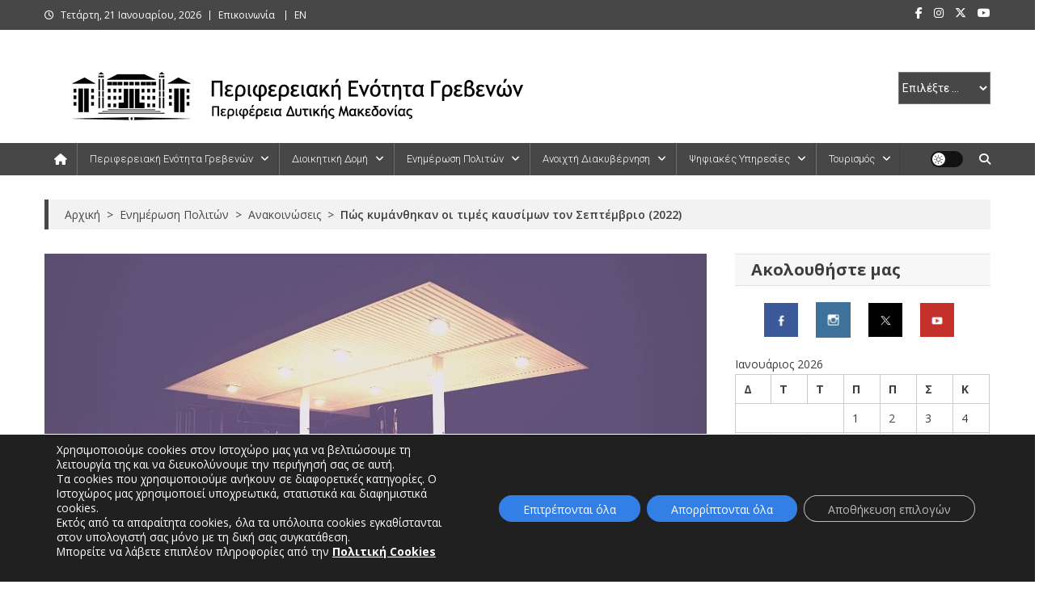

--- FILE ---
content_type: text/css
request_url: https://grevena.pdm.gov.gr/wp-content/themes/news-portal-pro/style.css?ver=2.0.1
body_size: 18977
content:
/*
Theme Name:         News Portal Pro
Theme URI:          https://mysterythemes.com/wp-themes/news-portal-pro
Author:             Mystery Themes
Author URI:         https://mysterythemes.com
Description:        Take your online publication to the next level with News Portal Pro, a premium WordPress theme designed to take your website to next level. It is especially created for news, blog, and magazine websites. The theme offers intuitive layouts and advanced customization options, ensuring your contents take the central stage. Whether it is breaking news or long-form articles, your site will captivate your readers with faster loading times and seamless navigations. It is built to be fully responsive, offering your readers top-notch performance across all devices. So, get News Portal Pro and change your website to a professional and high-traffic website!. Get support at https://mysterythemes.com/support/ & check the documentation at https://docs.mysterythemes.com/news-portal
Version:            2.0.1
Requires at least:  5.0
Tested up to:       6.8
Requires PHP:       7.2
License:            GNU General Public License v3 or later
License URI:        http://www.gnu.org/licenses/gpl-3.0.html
Text Domain:        news-portal-pro
Tags:               news, grid-layout, custom-colors, one-column, two-columns, three-columns, left-sidebar, right-sidebar, footer-widgets, full-width-template, theme-options

This theme, like WordPress, is licensed under the GPL.
Use it to make something cool, have fun, and share what you've learned with others.

News Portal Pro is based on Underscores http://underscores.me/, (C) 2012-2016 Automattic, Inc.
Underscores is distributed under the terms of the GNU GPL v3 or later.

Normalizing styles have been helped along thanks to the fine work of
Nicolas Gallagher and Jonathan Neal http://necolas.github.io/normalize.css/
*/

/*--------------------------------------------------------------
Reset
--------------------------------------------------------------*/

html, body, div, span, applet, object, iframe,
h1, h2, h3, h4, h5, h6, p, blockquote, pre, a,
abbr, acronym, address, big, cite, code, del, dfn, em, font,
ins, kbd, q, s, samp, small, strike, strong, sub, sup,
tt, var, dl, dt, dd, ol, ul, li, fieldset, form, label, legend,
table, caption, tbody, tfoot, thead, tr, th, td {
    border: 0;
    font-family: inherit;
    font-size: 100%;
    font-style: inherit;
    font-weight: inherit;
    margin: 0;
    outline: 0;
    padding: 0;
    vertical-align: baseline;
}html {
  font-size: 62.5%;
  /* Corrects text resizing oddly in IE6/7 when body font-size is set using em units http://clagnut.com/blog/348/#c790 */
  overflow-y: scroll;
  /* Keeps page centered in all browsers regardless of content height */
  -webkit-text-size-adjust: 100%;
  /* Prevents iOS text size adjust after orientation change, without disabling user zoom */
  -ms-text-size-adjust: 100%;
  /* www.456bereastreet.com/archive/201012/controlling_text_size_in_safari_for_ios_without_disabling_user_zoom/ */
}

*,
*:before,
*:after {
  /* apply a natural box layout model to all elements; see http://www.paulirish.com/2012/box-sizing-border-box-ftw/ */
  -webkit-box-sizing: border-box;
  /* Not needed for modern webkit but still used by Blackberry Browser 7.0; see http://caniuse.com/#search=box-sizing */
  -moz-box-sizing: border-box;
  /* Still needed for Firefox 28; see http://caniuse.com/#search=box-sizing */
  box-sizing: border-box;
}

body {
  background: #fff;
}

article,
aside,
details,
figcaption,
figure,
footer,
header,
main,
nav,
section {
  display: block;
}

ol,
ul {
  list-style: none;
}

table {
  border-collapse: separate;
  border-spacing: 0;
}

caption,
th,
td {
  font-weight: normal;
  text-align: left;
}

blockquote:before,
blockquote:after,
q:before,
q:after {
  content: "";
}

blockquote,
q {
  quotes: """";
}

a:focus {
  outline: 0;
}

a:hover,
a:active {
  outline: 0;
}

a img {
  border: 0;
}



/*--------------------------------------------------------------
Typography
--------------------------------------------------------------*/

body,
button,
input,
select,
textarea {
  color: #3d3d3d;
  font-family: 'Roboto', sans-serif;
  font-size: 14px;
  line-height: 1.8;
  font-weight: 400;
}

h1,
h2,
h3,
h4,
h5,
h6 {
  clear: both;
  font-weight: normal;
  font-family: 'Roboto', sans-serif;
  line-height: 1.3;
  margin-bottom: 15px;
  color: #3d3d3d;
  font-weight: 700;
}

p {
  margin-bottom: 20px;
}

b,
strong {
  font-weight: bold;
}

dfn,
cite,
em,
i {
  font-style: italic;
}

blockquote {
  margin: 0 15px;
  font-size: 20px;
  font-style: italic;
  font-family: 'Roboto', sans-serif;
  font-weight: 300;
}

address {
  margin: 0 0 15px;
}

pre {
  background: #eee;
  font-family: "Courier 10 Pitch", Courier, monospace;
  font-size: 15px;
  font-size: 1.5rem;
  line-height: 1.6;
  margin-bottom: 1.6em;
  max-width: 100%;
  overflow: auto;
  padding: 1.6em;
}

code,
kbd,
tt,
var {
  font: 15px Monaco, Consolas, "Andale Mono", "DejaVu Sans Mono", monospace;
}

abbr,
acronym {
  border-bottom: 1px dotted #666;
  cursor: help;
}

mark,
ins {
  background: #fff9c0;
  text-decoration: none;
}

sup,
sub {
  font-size: 75%;
  height: 0;
  line-height: 0;
  position: relative;
  vertical-align: baseline;
}

sup {
  bottom: 1ex;
}

sub {
  top: .5ex;
}

small {
  font-size: 75%;
}

big {
  font-size: 125%;
}

h1 {
  font-size: 36px;
}

h2 {
  font-size: 30px;
}

h3 {
  font-size: 26px;
}

h4 {
  font-size: 20px;
}

h5 {
  font-size: 18px;
}

h6 {
  font-size: 16px;
}



/*--------------------------------------------------------------
Elements
--------------------------------------------------------------*/

hr {
  background-color: #ccc;
  border: 0;
  height: 1px;
  margin-bottom: 15px;
}

ul,
ol {
  margin: 0 0 15px 20px;
}

ul {
  list-style: disc;
}

ol {
  list-style: decimal;
}

li>ul,
li>ol {
  margin-bottom: 0;
  margin-left: 15px;
}

dt {
  font-weight: bold;
}

dd {
  margin: 0 15px 15px;
}

img {
  height: auto;
  /* Make sure images are scaled correctly. */
  max-width: 100%;
  /* Adhere to container width. */
  vertical-align: middle;
}

figure {
  margin: 0;
}

table {
  margin: 0 0 15px;
  width: 100%;
  border-collapse: collapse;
}

th {
  font-weight: bold;
  border: 1px solid #CCC;
  padding: 5px 10px;
}

td {
  border: 1px solid #CCC;
  padding: 5px 10px;
}



/*--------------------------------------------------------------
Forms
--------------------------------------------------------------*/

button,
input,
select,
textarea {
  font-size: 100%;
  /* Corrects font size not being inherited in all browsers */
  margin: 0;
  /* Addresses margins set differently in IE6/7, F3/4, S5, Chrome */
  vertical-align: middle;
}

.navigation .nav-links a,
.bttn,
button,
input[type="button"],
input[type="reset"],
input[type="submit"] {
  background: #f54337;
  color: #ffffff;
  cursor: pointer;
  /* Improves usability and consistency of cursor style between image-type 'input' and others */
  font-size: 14px;
  line-height: 13px;
  height: 33px;
  border: none;
  padding: 10px 15px;
  font-weight: 400;
  display: inline-block;
  position: relative;
  text-shadow: none;
  border: 1px solid #f54337;
}

.navigation .nav-links a:hover,
.bttn:hover,
button,
input[type="button"]:hover,
input[type="reset"]:hover,
input[type="submit"]:hover {
  background: #f54337;
  color: #ffffff !important;
}

input[type="checkbox"],
input[type="radio"] {
  padding: 0;
}

button::-moz-focus-inner,
input::-moz-focus-inner {
  /* Corrects inner padding and border displayed oddly in FF3/4 www.sitepen.com/blog/2008/05/14/the-devils-in-the-details-fixing-dojos-toolbar-buttons/ */
  border: 0;
  padding: 0;
}

input[type="text"],
input[type="email"],
input[type="url"],
input[type="password"],
input[type="search"] {
  color: #666;
  border: 1px solid #ccc;
  height: 36px;
  width: 100%;
  -webkit-appearance: none;
}

input[type="text"]:focus,
input[type="email"]:focus,
input[type="url"]:focus,
input[type="password"]:focus,
input[type="search"]:focus,
textarea:focus {
  border: 1px solid #AAA;
}

.searchform input[type="text"]:focus {
  border: none;
}

input[type="text"],
input[type="email"],
input[type="url"],
input[type="password"],
input[type="search"] {
  padding: 3px 6px;
}

textarea {
  overflow: auto;
  /* Removes default vertical scrollbar in IE6/7/8/9 */
  padding-left: 3px;
  vertical-align: top;
  /* Improves readability and alignment in all browsers */
  color: #666;
  border: 1px solid #ccc;
  height: 160px;
  max-width: 100%;
  width: 100%;
}

.no-results input[type="search"] {
  width: 45%;
}



/*--------------------------------------------------------------
Links
--------------------------------------------------------------*/

a {
  color: #f54337;
  text-decoration: none;
  transition: all 0.3s ease-in-out;
  -webkit-transition: all 0.3s ease-in-out;
  -moz-transition: all 0.3s ease-in-out;
}

a:visited {}

a:hover,
a:focus,
a:active {
  color: #f54337;
}

a:focus {
  outline: thin dotted;
}

/*--------------------------------------------------------------
Accessibility
--------------------------------------------------------------*/


/* Text meant only for screen readers */

.screen-reader-text {
  clip: rect(1px, 1px, 1px, 1px);
  position: absolute !important;
}

.screen-reader-text:hover,
.screen-reader-text:active,
.screen-reader-text:focus {
  background-color: #f1f1f1;
  border-radius: 3px;
  box-shadow: 0 0 2px 2px rgba(0, 0, 0, 0.6);
  clip: auto !important;
  color: #21759b;
  display: block;
  font-size: 14px;
  font-weight: bold;
  height: auto;
  left: 5px;
  line-height: normal;
  padding: 15px 23px 14px;
  text-decoration: none;
  top: 5px;
  width: auto;
  z-index: 100000;
  /* Above WP toolbar */
}



/*--------------------------------------------------------------
Alignments
--------------------------------------------------------------*/

.alignleft {
  display: inline;
  float: left;
  margin-right: 15px;
}

.alignright {
  display: inline;
  float: right;
  margin-left: 15px;
}

.aligncenter {
  clear: both;
  display: block;
  margin: 0 auto;
}



/*--------------------------------------------------------------
Clearings
--------------------------------------------------------------*/

.np-clearfix:before,
.np-clearfix:after,
.row:before,
.row:after,
.entry-content:before,
.entry-content:after,
.comment-content:before,
.comment-content:after,
.site-header:before,
.site-header:after,
.site-content:before,
.site-content:after,
.site-footer:before,
.site-footer:after,
.mt-container:after,
.mt-container:before {
  content: '';
  display: table;
}

.np-clearfix:after,
.row:after,
.entry-content:after,
.comment-content:after,
.site-header:after,
.site-content:after,
.site-footer:after,
.mt-container:after {
  clear: both;
}

.clear {
  clear: both;
}



/*--------------------------------------------------------------
9.0 Widgets
--------------------------------------------------------------*/

.widget {
  margin: 0 0 20px;
  overflow: hidden;
}

/* Make sure select elements fit in widgets */

.widget select {
  max-width: 100%;
}

.widget_search .search-field {
  float: left;
  width: 78%;
}

.widget_search .search-submit {
  background: #f54337 none repeat scroll 0 0;
  color: #ffffff;
  height: 36px;
  width: 22%;
}

.widget_archive ul,
.widget_categories ul,
.widget_recent_entries ul,
.widget_meta ul,
.widget_recent_comments ul,
.widget_rss ul,
.widget_pages ul,
.widget_nav_menu ul,
.wp-block-latest-posts,
.wp-block-archives,
.wp-block-categories,
.wp-block-page-list,
.wp-block-latest-comments {
  list-style: outside none none;
  margin: 0;
}

.wp-block-page-list ul {
  list-style: outside none none;
}

.widget_archive li,
.widget_categories li,
.widget_recent_entries li,
.widget_meta li,
.widget_recent_comments li,
.widget_rss li,
.widget_pages li,
.widget_nav_menu li,
.wp-block-latest-posts li,
.wp-block-archives li,
.wp-block-categories li,
.wp-block-page-list li,
.wp-block-latest-comments li {
  border-bottom: 1px solid rgba(0, 0, 0, 0.1);
  margin-bottom: 5px;
  padding-bottom: 5px;
}

.widget_archive li:last-child,
.widget_categories li:last-child,
.widget_recent_entries li:last-child,
.widget_meta li:last-child,
.widget_recent_comments li:last-child,
.widget_rss li:last-child,
.widget_pages li:last-child,
.widget_nav_menu li:last-child,
.wp-block-latest-posts li:last-child,
.wp-block-archives li:last-child,
.wp-block-categories li:last-child,
.wp-block-page-list li:last-child,
.wp-block-latest-comments li:last-child {
  border: none;
}

.widget_archive a,
.widget_categories a,
.widget_recent_entries a,
.widget_meta a,
.widget_recent_comments li,
.widget_rss li,
.widget_pages li a,
.widget_nav_menu li a,
.wp-block-latest-posts li a,
.wp-block-archives li a,
.wp-block-categories li a,
.wp-block-page-list li a,
.wp-block-latest-comments li {
  color: #5f5f5f;
  font-size: 14px;
  line-height: 26px;
  padding-left: 22px;
  position: relative;
  -webkit-transition: color 0.3s ease;
  -moz-transition: color 0.3s ease;
  -ms-transition: color 0.3s ease;
  -o-transition: color 0.3s ease;
  transition: color 0.3s ease;
  display: inline-block;
}

.widget a:hover,
.widget a:hover::before,
.widget li:hover::before {
  color: #f54337;
}

.widget_archive a::before,
.widget_categories a::before,
.widget_recent_entries a::before,
.widget_meta a::before,
.widget_recent_comments li::before,
.widget_rss li:before,
.widget_pages li a:before,
.widget_nav_menu li a:before,
.wp-block-latest-posts li a:before,
.wp-block-archives li a:before,
.wp-block-categories li a:before,
.wp-block-page-list li a:before,
.wp-block-latest-comments li:before {
  color: #9f9f9f;
  content: "\f187";
  font-family: "FontAwesome";
  font-size: 13px;
  left: 0;
  position: absolute;
  top: 0px;
  -webkit-transition: color 0.3s ease;
  -moz-transition: color 0.3s ease;
  -ms-transition: color 0.3s ease;
  -o-transition: color 0.3s ease;
  transition: color 0.3s ease;
}

.widget_categories a::before,
.wp-block-categories li a:before {
  content: "\f07b";
}

.widget_recent_entries a::before,
.wp-block-latest-posts li a:before {
  content: "\f101";
}

.widget_meta a::before,
.widget_nav_menu li a:before {
  content: "\f105";
}

.widget_recent_comments li::before,
.wp-block-latest-comments li:before {
  content: "\f086";
  top: 0;
}

.widget_rss li::before {
  content: "\f09e";
  top: 0;
}

.widget_pages li a:before,
.wp-block-page-list li a:before {
  content: "\f1ea";
  top: 0;
}

.widget_search .search-field {
  width: 75%;
  float: left;
}

.widget_search .search-submit {
  height: 36px;
  width: 25%;
  background: #f54337;
  border-color: #f54337;
  color: #ffffff;
}

.widget_recent_entries .post-date {
  color: #8f8f8f;
  display: block;
  font-size: 11px;
  margin-top: -5px;
  padding-left: 24px;
}

.widget_nav_menu .sub-menu {
  margin-bottom: -10px;
  margin-top: 10px;
  padding-left: 10px;
}

.widget_nav_menu li::before {
  top: 0;
}

.widget_tag_cloud .tagcloud a,
.widget_tag_cloud a {
  color: #909090;
  font-size: 14px !important;
  border: 1px solid #cfcfcf;
  padding: 1px 10px;
  display: inline-block;
  margin: 0 5px 10px 0;
  border-radius: 2px;
}

.widget_tag_cloud .tagcloud a:hover,
.widget.widget_tag_cloud a:hover {
  background: #F54037;
  color: #fff;
  border-color: #F54037;
}

.wp-block-search__button {
  background: #333;
  border: none;
  width: 80px;
  margin: 0;
  height: 36px;
}

/*--------------------------------------------------------------
widget sidebar layout one
--------------------------------------------------------------*/

.global-sidebar-style--one #secondary .widget {
  background-color: #fff;
  box-shadow: 0 0 10px rgba(0, 0, 0, 0.1);
  padding: 20px 20px 10px;
}

.global-sidebar-style--one .np-post-title.small-size {
  margin: 0px;
}

.global-sidebar-style--one #secondary .widget.news_portal_recent_posts .np-recent-posts-wrapper .np-post-thumb {
  box-shadow: rgba(0, 5, 0, 0.2) 0px 0px 8px;
  border-radius: 7px;
}

/*--------------------------------------------------------------
Posts and pages
--------------------------------------------------------------*/

.sticky {
  display: block;
}

h1.entry-title {
  color: #353535;
  font-weight: 700;
  margin-bottom: 0;
  padding-bottom: 0;
  text-transform: capitalize;
}

h1.entry-title a {
  color: #3d3d3d;
}

.hentry {
  margin: 0 0 15px;
}

.single .byline,
.group-blog .byline,
.posted-on,
.blog-author,
.blog-cat,
.post-view {
  display: inline;
  font-family: 'Roboto', sans-serif;
  font-size: 14px;
  font-style: italic;
  font-weight: 300;
}

.cat-links {
  margin-right: 10px;
}

.page-content,
.entry-content,
.entry-summary {
  margin: 15px 0 0;
}

.page-links {
  clear: both;
  margin: 0 0 15px;
}

.edit-link .post-edit-link {
  background: #f54337;
  padding: 4px 10px;
  color: #FFF !important;
  line-height: 1;
  border-radius: 3px;
  font-size: 13px;
}

.edit-link .post-edit-link:before {
  content: "\f044";
  font-family: FontAwesome;
  margin-right: 5px;
}

#blog-post article.hentry,
.search article.hentry,
.archive article.hentry,
.tag article.hentry,
.category article.hentry,
.blog article.hentry {
  margin-bottom: 20px;
  padding-bottom: 20px;
}

.blog article.hentry:first-child {
  margin-top: 30px;
}

article.hentry .edit-link {
  display: block;
  margin-top: 20px;
}

article.hentry h1.entry-title {
  margin-bottom: 5px;
  line-height: 1.2;
}

article.hentry .entry-footer>span {
  margin-right: 15px;
  font-size: 13px;
}

.page-header .page-title {
  color: #333333;
  padding-bottom: 15px;
}

.posted-on:before {
  content: "\f073";
  font-family: FontAwesome;
  font-style: normal;
  margin-right: 5px;
}

.cat-links:before {
  content: "\f07c";
  font-family: FontAwesome;
  font-style: normal;
  margin-right: 5px;
}

.comments-link:before {
  content: "\f075";
  font-family: FontAwesome;
  font-style: normal;
  margin-right: 5px;
}

.byline:before {
  content: "\f007";
  font-family: FontAwesome;
  font-style: normal;
  margin-right: 5px;
}

.tags-links:before {
  content: "\f02c";
  font-family: FontAwesome;
  font-style: normal;
  margin-right: 3px;
}

.post-view:before {
  content: "\f06e";
  font-family: FontAwesome;
  font-style: normal;
  margin-right: 3px;
}


.entry-footer .tags-links a {
  border: 1px solid #e1e1e1;
  display: inline-block;
  margin: 0 5px;
  padding: 0 10px;
}

.updated {
  display: none;
}

.published.updated {
  display: inline-block;
}

.entry-footer a {
  color: #999;
}

.entry-footer a:hover {
  color: #f54337
}

.nav-links .meta-nav {
  display: none;
}

.nav-links .nav-previous,
.nav-links .nav-next {
  width: 50%;
  float: left;
}

.nav-links .nav-next {
  text-align: right;
  float: right;
}

.nav-links .nav-previous a:before {
  content: "\f0d9";
  font-family: FontAwesome;
  font-style: normal;
  margin-right: 5px;
}

.nav-links .nav-next a:after {
  content: "\f0da";
  font-family: FontAwesome;
  font-style: normal;
  margin-left: 5px;
}

.nav-links .nav-previous,
.nav-links .nav-next {
  float: left;
  width: 25%;
}

.nav-links .nav-next {
  float: right;
}

.nav-links .nav-next a,
.nav-links .nav-previous a {
  display: block;
  overflow: hidden;
  text-overflow: ellipsis;
  white-space: nowrap;
}

.navigation.post-navigation {
  margin-top: 30px;
}

.navigation.post-navigation::after {
  clear: both;
  content: "";
  display: block;
  margin-bottom: 30px;
}

.entry-thumbnail {
  width: 38%;
  float: left;
}

.entry-excerpt {
  width: 60%;
  float: right;
}

.short-content {
  margin-bottom: 10px;
}

.short-content+.bttn {
  float: right;
}

.entry-footer {
  margin-top: 10px;
}

.full-width {
  float: none;
  width: 100%;
}



/*--------------------------------------------------------------
Asides
--------------------------------------------------------------*/

.blog .format-aside .entry-title,
.archive .format-aside .entry-title {
  display: none;
}



/*--------------------------------------------------------------
Comments
--------------------------------------------------------------*/

.comment-content a {
  word-wrap: break-word;
}

.bypostauthor {
  display: block;
}

#comments h2.comments-title {
  color: #333;
  display: inline-block;
  font-size: 22px;
  font-style: normal;
  font-weight: 700;
  margin: 15px 0;
  padding: 8px 15px;
}

#comments h3 {
  margin: 0 0 10px;
  color: #141414;
  font-weight: 600;
  display: inline-block;
  line-height: 22px;
  font-size: 18px;
}

#commentform label {
  width: 120px;
  display: block;
}

textarea#comment {
  width: 100%;
  height: 150px;
}



/*Comment Lists*/

.comments-area ol {
  margin: 0;
  padding: 0;
  list-style: none;
}

.comments-area ol.children {
  margin: 0 0 0 15px;
}

.comment-list .comment-body {
  padding: 15px;
  margin-bottom: 20px;
  background: #F2F2F2;
  border-top: 2px solid #f54337;
}

.comment-author img {
  vertical-align: text-top;
  margin-right: 15px;
}

.comment-metadata {
  margin-top: -10px;
  padding-left: 57px;
}

.comment-content {
  padding-left: 58px;
  margin-top: 10px;
}

.comment-author .fn {
  font-style: normal;
  font-size: 16px;
  text-transform: capitalize;
  font-weight: bold;
}

.comment-author .fn .url {
  color: #333;
  padding: 0 5px;
}

.comment-author .fn .url:hover {
  color: #f54337;
}

.comment-author .says {
  display: none;
}

.commentmetadata {
  float: right;
  font-weight: normal;
  font-size: 12px;
  font-style: italic;
  font-weight: 300;
}

.commentmetadata a {
  color: #666;
}

.commentmetadata .comment-edit-link {
  color: #01AEFD;
}

.commentmetadata+.clear {
  margin-bottom: 20px;
}

.reply .comment-reply-link {
  background: none repeat scroll 0 0 #f54337;
  border-radius: 3px;
  color: #FFFFFF;
  font-size: 13px;
  line-height: 1;
  padding: 2px 10px;
}

#respond {
  background: #f9f9f9 none repeat scroll 0 0;
  color: #141414;
  margin-top: 40px;
  padding: 20px;
}

#commentform .form-submit {
  margin-bottom: 0;
}

#cancel-comment-reply-link {
  font-style: italic;
  color: #f54337;
}

#cancel-comment-reply-link:before {
  font-family: FontAwesome;
  content: "\f057";
  margin: 0 5px 0 20px;
  font-style: normal;
  color: #f54337;
}

.logged-in-as a {
  color: #f54337;
}



/*--------------------------------------------------------------
Infinite scroll
--------------------------------------------------------------*/


/* Globally hidden elements when Infinite Scroll is supported and in use. */

.infinite-scroll .paging-navigation,


/* Older / Newer Posts Navigation (always hidden) */

.infinite-scroll.neverending .site-footer {
  /* Theme Footer (when set to scrolling) */
  display: none;
}



/* When Infinite Scroll has reached its end we need to re-display elements that were hidden (via .neverending) before */

.infinity-end.neverending .site-footer {
  display: block;
}

#infinite-footer {
  display: none;
}



/*--------------------------------------------------------------
Media
--------------------------------------------------------------*/

.page-content img.wp-smiley,
.entry-content img.wp-smiley,
.comment-content img.wp-smiley {
  border: none;
  margin-bottom: 0;
  margin-top: 0;
  padding: 0;
}

.wp-caption {
  border: 1px solid #ccc;
  margin-bottom: 15px;
  max-width: 100%;
}

.wp-caption img[class*="wp-image-"] {
  display: block;
  margin: 1.2% auto 0;
  max-width: 98%;
}

.wp-caption-text {
  text-align: center;
}

.wp-caption .wp-caption-text {
  margin: 10px 0;
}

.site-main .gallery {
  margin-bottom: 1.5em;
}

.gallery-caption {}

.site-main .gallery a img {
  border: none;
  height: auto;
  max-width: 90%;
}

.site-main .gallery dd,
.site-main .gallery figcaption {
  margin: 0;
}

.site-main .gallery-columns-4 .gallery-item {}

.site-main .gallery-columns-4 .gallery-item img {}



/* Make sure embeds and iframes fit their containers */

embed,
iframe,
object {
  max-width: 100%;
}



/*--------------------------------------------------------------
Galleries
--------------------------------------------------------------*/

.gallery {
  margin-bottom: 1.5em;
  margin-left: -2%;
}

.gallery-item {
  display: inline-block;
  text-align: center;
  vertical-align: top;
  width: 100%;
  margin-bottom: 3%;
  margin-left: 2%;
}

.site-main .gallery a img {
  max-width: none;
  width: 100%;
}

.gallery-columns-2 .gallery-item {
  max-width: 47%;
}

.gallery-columns-3 .gallery-item {
  max-width: 31.33%;
}

.gallery-columns-4 .gallery-item {
  max-width: 23%;
}

.gallery-columns-5 .gallery-item {
  max-width: 18%;
}

.gallery-columns-6 .gallery-item {
  max-width: 14.66%;
}

.gallery-columns-7 .gallery-item {
  max-width: 12.28%;
}

.gallery-columns-8 .gallery-item {
  max-width: 10.5%;
}

.gallery-columns-9 .gallery-item {
  max-width: 9.11%;
}

.gallery-caption {
  display: block;
}



/*--------------------------------------------------------------
Grid CSS
--------------------------------------------------------------*/

.mt-column-wrapper {
  margin-left: -2%;
}

.mt-column-1 {
  float: left;
  width: 98%;
  margin-left: 2%;
}

.mt-column-2 {
  float: left;
  width: 48%;
  margin-left: 2%;
}

.mt-column-3 {
  float: left;
  width: 31.33%;
  margin-left: 2%;
}

.mt-column-4 {
  float: left;
  width: 23%;
  margin-left: 2%;
}


/*--------------------------------------------------------------
Sidebar layout css
--------------------------------------------------------------*/

#primary,
.home.blog #primary {
  float: left;
  width: 70%;
}

.home.blog.left-sidebar #primary {
  float: right;
}

#secondary,
.home.blog #secondary {
  float: right;
  width: 27%;
}

.home.blog.left-sidebar #secondary {
  float: left;
}

.page-template-magazine-template #primary {
  float: none;
  width: 100%;
}

.left-sidebar #primary {
  float: right;
}

.left-sidebar #secondary {
  float: left;
}

.no-sidebar #primary {
  float: none;
  width: 100%;
  margin: 0 auto;
}

.home.blog.no-sidebar #primary {
  float: none;
  width: 100%;
  margin: 0 auto;
}

.no-sidebar #secondary {
  display: none;
}

.no-sidebar-center #primary {
  float: none;
  margin: 0 auto;
}

.home.blog.no-sidebar-center #primary {
  float: none;
  margin: 0 auto;
}

.home.blog #content .mt-container {
  margin: 20px auto;
}

.home.blog #content #primary article:first-child {
  margin-top: 0;
}

/*--------------------------------------------------------------
COMMON CSS
--------------------------------------------------------------*/

body {
  font-weight: 400;
  overflow: hidden;
  position: relative;
  font-family: 'Roboto', sans-serif;
  line-height: 1.8;
}

.boxed_layout #page {
  box-shadow: 0 0 15px rgba(0, 0, 0, 0.1);
  margin: 0 auto;
  width: 1200px;
  background: #ffffff;
}

body.fullwidth-layout #page {
  background: #fff none repeat scroll 0 0;
}

.seperate .np-home-top-section,
.seperate .middle-primary,
.seperate .bottom-primary,
.seperate .middle-aside,
.seperate .bottom-aside,
.seperate .np-home-middle-fullwidth-section,
.seperate .np-home-bottom-fullwidth-section,
.seperate #primary article,
.seperate .np-breadcrumbs,
.seperate .np-related-section-wrapper,
.seperate .np-author-box-wrapper,
.seperate .np-ticker-block,
.seperate #secondary .widget,
.seperate .np-post-review-section-wrapper {
  background: #fff;
  box-shadow: 0 0 10px rgba(0, 0, 0, 0.1);
  padding: 20px;
}

.seperate .np-post-review-section-wrapper {
  margin-top: 30px;
}

.seperate .np-home-top-section,
.seperate .middle-primary,
.seperate .bottom-primary,
.seperate .middle-aside,
.seperate .bottom-aside,
.seperate .np-home-middle-fullwidth-section,
.seperate .np-home-bottom-fullwidth-section {
  margin: 15px 0;
}

.seperate .np-ticker-block .lSAction {
  top: 50%;
  transform: translateY(-50%);
}

.seperate .np-ticker-block {
  margin-bottom: 15px;
}

.seperate .np-breadcrumbs {
  padding: 10px;
}

.seperate .np-archive-post-content-wrapper {
  box-shadow: none;
  padding: 20px 0px;
}

.seperate .np-home-middle-fullwidth-section {
  padding-bottom: 0;
}

.seperate.archive-list article::after {
  border: none;
}

.mt-container {
  width: 1170px;
  margin: 0 auto;
}

.mt-flex {
  display: flex;
  align-items: center;
}

.hide {
  display: none;
}


/*--------------------------------------------------------------
## Top Header CSS
--------------------------------------------------------------*/

.np-top-header-wrap {
  background: #f54337 none repeat scroll 0 0;
  color: #fff;
  padding: 8px 0;
}

.np-top-left-section-wrapper {
  float: left;
  font-size: 12px;
}

.np-top-left-section-wrapper .date-section {
  float: left;
  margin-right: 10px;
}

.np-top-left-section-wrapper .date-section::before {
  content: "\f017";
  display: inline-block;
  font-family: FontAwesome;
  margin-right: 8px;
}

.top-navigation {
  float: left;
}

.top-navigation ul {
  list-style: outside none none;
  margin: 0;
}

.top-navigation ul li {
  border-left: 1px solid #fff;
  display: inline-block;
  line-height: 12px;
  padding: 0 10px;
}

.top-navigation ul li a {
  color: #fff;
}

.np-top-right-section-wrapper {
  float: right;
}

.np-top-right-section-wrapper .social-link {
  display: block;
  float: left;
  margin-top: -5px;
}

.np-top-right-section-wrapper .social-link a {
  color: #fff;
  display: inline-block;
  font-size: 14px;
  line-height: 12px;
  margin: 6px 0 0 14px;
}

#masthead .site-branding {
  float: left;
  margin: 20px 0;
}

#masthead .np-header-ads-area {
  float: right;
}

#masthead .np-header-ads-area .news_portal_ads_banner {
  margin: 0;
  padding: 0;
}

.np-logo-section-wrapper {
  padding: 20px 0;
}


/*--------------------------------------------------------------
## Menu Header CSS
--------------------------------------------------------------*/
.site-title {
  font-size: 32px;
  font-weight: 700;
  line-height: 40px;
  margin: 0;
}

.site-description {
  margin: 0;
}

.np-header-menu-wrapper {
  background: #f54337 none repeat scroll 0 0;
  margin-bottom: 20px;
  position: relative;
}

.np-header-menu-wrapper .mt-container {
  position: relative;
}

.np-header-menu-wrapper .mt-container::before {
  background: rgba(0, 0, 0, 0) url("assets/images/menu-shadow.png") no-repeat scroll center top;
  content: "";
  height: 38px;
  left: 50%;
  margin-left: -480px;
  opacity: 1;
  position: absolute;
  top: 100%;
  width: 960px;
}

.menu-shadow-off .np-header-menu-wrapper .mt-container::before {
  display: none;
}

.np-home-icon a {
  display: block;
  float: left;
  font-size: 14px;
  line-height: 40px;
  padding: 0 12px;
  position: relative;
}

.home #masthead.default .np-home-icon a,
#masthead.default .np-home-icon a:hover {
  color: #ffffff !important;
}

.home .np-home-icon a,
.np-home-icon a:hover {
  background: #F54337 none repeat scroll 0 0;
}

#site-navigation {
  float: left;
}

#site-navigation ul {
  margin: 0;
  padding: 0;
  list-style: none;
}

#site-navigation ul li {
  display: inline-block;
  line-height: 40px;
  margin-right: -3px;
  position: relative;
}

#site-navigation ul li a {
  border-left: 1px solid rgba(255, 255, 255, 0.2);
  border-right: 1px solid rgba(0, 0, 0, 0.08);
  color: #fff;
  display: block;
  padding: 0 15px;
  position: relative;
  text-transform: capitalize;
}

#site-navigation ul ul.children li a,
#site-navigation ul ul li a {
  line-height: 25px;
  padding: 8px 15px;
}

#site-navigation ul li:hover>a,
#site-navigation ul li.current-menu-item>a,
#site-navigation ul li.current_page_item>a,
#site-navigation ul li.current-menu-ancestor>a {
  background: #F54337;
}

#masthead.default #site-navigation ul li:hover>a,
#masthead.default #site-navigation ul li.current-menu-item>a,
#masthead.default #site-navigation ul li.current_page_item>a,
#masthead.default #site-navigation ul li.current-menu-ancestor>a,
#masthead.layout2 #site-navigation ul li:hover>a,
#masthead.layout2 #site-navigation ul li.current-menu-item>a,
#masthead.layout2 #site-navigation ul li.current_page_item>a,
#masthead.layout2 #site-navigation ul li.current-menu-ancestor>a {
  color: #fff !important;
}

#site-navigation ul.sub-menu,
#site-navigation ul.children {
  background: #029fb2 none repeat scroll 0 0;
  width: 200px;
  position: absolute;
  z-index: 9999;
  left: -9999rem;
  opacity: 0;
  -webkit-transform: translateY(0.6rem);
  -ms-transform: translateY(0.6rem);
  -o-transform: translateY(0.6rem);
  transform: translateY(0.6rem);
  -webkit-transition: opacity 0.15s linear, transform 0.15s ease, left 0s 0.15s;
  -o-transition: opacity 0.15s linear, transform 0.15s ease, left 0s 0.15s;
  transition: opacity 0.15s linear, transform 0.15s ease, left 0s 0.15s;
}

#site-navigation ul li:hover>ul.sub-menu,
#site-navigation ul li:hover>ul.children,
#site-navigation ul li.focus>ul.sub-menu,
#site-navigation ul li.focus>ul.children {
  left: 0;
  opacity: 1;
  -webkit-transform: translateY(0);
  -ms-transform: translateY(0);
  -o-transform: translateY(0);
  transform: translateY(0);
  -webkit-transition: opacity 0.15s linear, transform 0.15s ease, right 0s 0.15s;
  -o-transition: opacity 0.15s linear, transform 0.15s ease, right 0s 0.15s;
  transition: opacity 0.15s linear, transform 0.15s ease, right 0s 0.15s;
}

#site-navigation ul li.focus>ul.sub-menu,
#site-navigation ul li.focus>ul.children {
  opacity: 1;
  visibility: visible;
  -transform: scale(1);
  -webkit-transform: scale(1);
  -ms-transform: scale(1);
}

#site-navigation ul.sub-menu li,
#site-navigation ul.children li {
  float: none;
  display: block;
  border-bottom: 1px solid #e1e1e1;
  margin: 0;
}

#site-navigation ul.sub-menu li:last-child,
#site-navigation ul.children li:last-child {
  border: none;
}

#site-navigation ul.sub-menu li ul,
#site-navigation ul.children li ul {
  right: 9999em;
  left: auto !important;
  top: 0% !important;
  -webkit-transition: opacity 0.15s linear, transform 0.15s ease, right 0s 0.15s;
  -o-transition: opacity 0.15s linear, transform 0.15s ease, right 0s 0.15s;
  transition: opacity 0.15s linear, transform 0.15s ease, right 0s 0.15s;
}

#site-navigation ul.sub-menu li:hover>ul,
#site-navigation ul.children li:hover>ul,
#site-navigation ul.sub-menu li.focus>ul,
#site-navigation ul.children li.focus>ul {
  right: -100%;
  left: auto !important;
  top: 0% !important;
  -webkit-transition: opacity 0.15s linear, transform 0.15s ease, left 0s 0.15s;
  -o-transition: opacity 0.15s linear, transform 0.15s ease, left 0s 0.15s;
  transition: opacity 0.15s linear, transform 0.15s ease, left 0s 0.15s;
}

#site-navigation ul li.menu-item-has-children>a:before,
#site-navigation ul li.page_item_has_children>a:before {
  content: "\f107";
  font-family: FontAwesome;
  position: absolute;
  right: 10px;
  top: 50%;
  font-size: 12px;
  transform: translateY(-50%);
}

#site-navigation ul.sub-menu li.menu-item-has-children>a:before,
#site-navigation ul.children li.page_item_has_children>a:before {
  content: "\f105";
}

#site-navigation ul#primary-menu li.menu-item-has-children a,
#site-navigation #primary-menu li.page_item_has_children a {
  padding-right: 30px;
}

.home .np-home-icon a::after,
.np-home-icon a:hover::after,
#site-navigation ul#primary-menu>li:hover>a:after,
#site-navigation ul#primary-menu>li.current-menu-item>a::after {
  border-bottom: 5px solid #fff;
  border-left: 5px solid transparent;
  border-right: 5px solid transparent;
  bottom: 0;
  content: "";
  height: 0;
  left: 50%;
  position: absolute;
  -webkit-transform: translateX(-50%);
  -ms-transform: translateX(-50%);
  -moz-transform: translateX(-50%);
  transform: translateX(-50%);
  width: 0;
}

.np-header-menu-wrapper::before,
.np-header-menu-wrapper::after {
  background: #f54337 none repeat scroll 0 0;
  content: "";
  height: 100%;
  left: -5px;
  position: absolute;
  top: 0;
  width: 5px;
  z-index: 99;
}

.np-header-menu-wrapper::after {
  left: auto;
  right: -5px;
  visibility: visible;
}

.np-header-menu-block-wrap::before,
.np-header-menu-block-wrap::after {
  border-bottom: 5px solid transparent;
  border-right: 5px solid #d1362e;
  border-top: 5px solid transparent;
  bottom: -6px;
  content: "";
  height: 0;
  left: -5px;
  position: absolute;
  width: 5px;
}

.np-header-menu-block-wrap::after {
  left: auto;
  right: -5px;
  transform: rotate(180deg);
  visibility: visible;
}

.is-sticky .np-header-menu-wrapper {
  z-index: 9999;
}

/*--------------------------------------------------------------
## Header Search live now CSS
--------------------------------------------------------------*/

.np-icon-elements {
  float: left;
  margin: 10px 20px 10px 0;
}

.np-icon-elements a {
  display: block;
  height: 20px;
  width: 40px;
  border-radius: 20px;
  background: rgba(0, 0, 0, 0.75);
  position: relative;
  transition: .25s;
  font-size: 0;
}

.np-icon-elements a span {
  height: 16px;
  width: 16px;
  border-radius: 50%;
  background-color: #fff;
  position: absolute;
  left: 2px;
  top: 50%;
  transform: translateY(-50%);
  transition: all ease-in-out .3s;
}

.np-icon-elements a.dark-mode span {
  left: 24px;
}

.np-icon-elements a.light-mode span:after {
  height: 12px;
  width: 12px;
  content: "";
  position: absolute;
  left: 50%;
  top: 50%;
  transform: translate(-50%, -50%);
  opacity: 1;
  visibility: visible;
  color: #111;
  transition: all ease-in-out .3s;
  background-size: 12px 12px;
  background-repeat: no-repeat;
  background-image: url("data:image/svg+xml,%3Csvg version='1.1' xmlns='http://www.w3.org/2000/svg' xmlns:xlink='http://www.w3.org/1999/xlink' width='20' height='20' viewBox='0 0 20 20'%3E%3Cpath fill='%23000000' d='M9.5 14.993c-2.477 0-4.493-2.015-4.493-4.493s2.015-4.493 4.493-4.493 4.493 2.015 4.493 4.493-2.015 4.493-4.493 4.493zM9.5 7.007c-1.926 0-3.493 1.567-3.493 3.493s1.567 3.493 3.493 3.493 3.493-1.567 3.493-3.493-1.567-3.493-3.493-3.493z'%3E%3C/path%3E%3Cpath fill='%23000000' d='M9.5 5c-0.276 0-0.5-0.224-0.5-0.5v-3c0-0.276 0.224-0.5 0.5-0.5s0.5 0.224 0.5 0.5v3c0 0.276-0.224 0.5-0.5 0.5z'%3E%3C/path%3E%3Cpath fill='%23000000' d='M9.5 20c-0.276 0-0.5-0.224-0.5-0.5v-3c0-0.276 0.224-0.5 0.5-0.5s0.5 0.224 0.5 0.5v3c0 0.276-0.224 0.5-0.5 0.5z'%3E%3C/path%3E%3Cpath fill='%23000000' d='M3.5 11h-3c-0.276 0-0.5-0.224-0.5-0.5s0.224-0.5 0.5-0.5h3c0.276 0 0.5 0.224 0.5 0.5s-0.224 0.5-0.5 0.5z'%3E%3C/path%3E%3Cpath fill='%23000000' d='M18.5 11h-3c-0.276 0-0.5-0.224-0.5-0.5s0.224-0.5 0.5-0.5h3c0.276 0 0.5 0.224 0.5 0.5s-0.224 0.5-0.5 0.5z'%3E%3C/path%3E%3Cpath fill='%23000000' d='M4.5 6c-0.128 0-0.256-0.049-0.354-0.146l-2-2c-0.195-0.195-0.195-0.512 0-0.707s0.512-0.195 0.707 0l2 2c0.195 0.195 0.195 0.512 0 0.707-0.098 0.098-0.226 0.146-0.354 0.146z'%3E%3C/path%3E%3Cpath fill='%23000000' d='M2.5 18c-0.128 0-0.256-0.049-0.354-0.146-0.195-0.195-0.195-0.512 0-0.707l2-2c0.195-0.195 0.512-0.195 0.707 0s0.195 0.512 0 0.707l-2 2c-0.098 0.098-0.226 0.146-0.354 0.146z'%3E%3C/path%3E%3Cpath fill='%23000000' d='M16.5 18c-0.128 0-0.256-0.049-0.354-0.146l-2-2c-0.195-0.195-0.195-0.512 0-0.707s0.512-0.195 0.707 0l2 2c0.195 0.195 0.195 0.512 0 0.707-0.098 0.098-0.226 0.146-0.354 0.146z'%3E%3C/path%3E%3Cpath fill='%23000000' d='M14.5 6c-0.128 0-0.256-0.049-0.354-0.146-0.195-0.195-0.195-0.512 0-0.707l2-2c0.195-0.195 0.512-0.195 0.707 0s0.195 0.512 0 0.707l-2 2c-0.098 0.098-0.226 0.146-0.354 0.146z'%3E%3C/path%3E%3C/svg%3E");
}

.np-icon-elements a.dark-mode span::after {
  background-repeat: no-repeat;
  background-size: 12px 12px;
  content: '';
  position: absolute;
  left: 50%;
  top: 50%;
  transform: translate(-50%, -50%);
  font-size: 12px;
  line-height: 1;
  color: #111;
  transition: all ease-in-out .3s;
  opacity: 1;
  visibility: visible;
  height: 12px;
  width: 12px;
}

.np-icon-elements a.dark-mode span:after {
  height: 10px;
  width: 10px;
  background-size: 10px 10px;
  background-image: url("data:image/svg+xml,%3Csvg xmlns='http://www.w3.org/2000/svg' width='16' height='16' fill='currentColor' class='bi bi-moon' viewBox='0 0 16 16'%3E%3Cpath d='M6 .278a.768.768 0 0 1 .08.858 7.208 7.208 0 0 0-.878 3.46c0 4.021 3.278 7.277 7.318 7.277.527 0 1.04-.055 1.533-.16a.787.787 0 0 1 .81.316.733.733 0 0 1-.031.893A8.349 8.349 0 0 1 8.344 16C3.734 16 0 12.286 0 7.71 0 4.266 2.114 1.312 5.124.06A.752.752 0 0 1 6 .278zM4.858 1.311A7.269 7.269 0 0 0 1.025 7.71c0 4.02 3.279 7.276 7.319 7.276a7.316 7.316 0 0 0 5.205-2.162c-.337.042-.68.063-1.029.063-4.61 0-8.343-3.714-8.343-8.29 0-1.167.242-2.278.681-3.286z'/%3E%3C/svg%3E");
}

.np-icon-elements a.dark-mode {
  background: #6f6f6f;
}

.mt-header-search-live-wrap {
  float: right;
}

#masthead.layout1 .np-icon-elements a {
  margin: 20px 0;
}

.np-header-search-wrapper {
  float: left;
  position: relative;
}

.search-main {
  display: block;
  line-height: 40px;
  cursor: pointer;
  color: #ffffff;
}

.np-header-search-wrapper .search-form-main {
  background: #ffffff none repeat scroll 0 0;
  box-shadow: 1px 1px 7px rgba(0, 0, 0, 0.15);
  border-top: 2px solid #f54337;
  padding: 15px;
  position: absolute;
  right: -20px;
  top: 130%;
  width: 300px;
  z-index: 9999;
  opacity: 0;
  visibility: hidden;
}

.np-header-search-wrapper .search-form-main:before {
  border-left: 10px solid transparent;
  border-right: 10px solid transparent;
  border-bottom: 10px solid #f54337;
  content: "";
  position: absolute;
  right: 15px;
  top: -10px;
}

.np-header-search-wrapper .search-form-main .search-field {
  border-radius: 0;
  padding: 4px 10px;
  width: 80%;
  float: left;
}

.np-header-search-wrapper .search-form-main .search-submit {
  border: medium none;
  border-radius: 0;
  box-shadow: none;
  color: #fff;
  float: left;
  padding: 10px 0 10px;
  width: 20%;
  height: 36px;
  background: #f54337;
}

.search-form-main.active-search {
  opacity: 1;
  visibility: visible;
}

.menu-toggle {
  color: #333;
  display: none;
  float: left;
  font-size: 20px;
  padding: 2px 15px;
}

.sub-toggle {
  display: none;
}

.live-button-wrap {
  float: right;
}

.live-button-wrap a {
  padding: 2px 14px;
  display: block;
  background: #FFD600;
  color: #333;
  font-weight: 600;
  text-transform: capitalize;
  font-size: 15px;
  margin-left: 20px;
  border-radius: 25px;
  margin: 4px 0px 4px 20px;
  min-width: 110px;
}

.live-button-wrap a i {
  font-size: 13px;
}

/*--------------------------------------------------------------
## Header layout 2 CSS
--------------------------------------------------------------*/
#masthead.layout1 .np-home-icon {
  float: left;
}

#masthead.layout1 .np-home-icon a {
  line-height: 80px;
}

#masthead.layout1 {
  border-bottom: 1px solid #e5e5e5;
}

#masthead.layout1 .np-logo-section-wrapper {
  background: #ffffff none repeat scroll 0 0;
  padding: 0;
  z-index: 9999;
}

#masthead.layout1 .is-sticky .np-logo-section-wrapper {
  box-shadow: 0 2px 4px rgba(0, 0, 0, 0.1);
}

#masthead.layout1 .np-header-menu-wrapper {
  background: rgba(0, 0, 0, 0) none repeat scroll 0 0;
}

#masthead.layout1 .np-header-menu-block-wrap::before,
#masthead.layout1 .np-header-menu-block-wrap::after,
#masthead.layout1 .np-header-menu-wrapper::before,
#masthead.layout1 .np-header-menu-wrapper::after,
.home #masthead.layout1 .np-home-icon a::after {
  display: none;
}

#masthead.layout1 #site-navigation {
  margin-top: 20px;
}

#masthead.layout1 #site-navigation ul li a {
  border: medium none;
}

#masthead.layout1 #site-navigation ul ul li a {
  line-height: 24px;
  padding: 10px 15px;
}

#masthead.layout1 #site-navigation ul li:hover>a,
#masthead.layout1 #site-navigation ul li.current-menu-item>a,
#masthead.layout1 #site-navigation ul li.current_page_item>a,
#masthead.layout1 #site-navigation ul li.current-menu-ancestor>a {
  background: none;
  color: #F54337;
}

#masthead.layout1 .home .np-home-icon a::after,
#masthead.layout1 .np-home-icon a:hover::after,
#masthead.layout1 #site-navigation ul#primary-menu>li:hover>a::after,
#masthead.layout1 #site-navigation ul#primary-menu>li.current-menu-item>a::after {
  display: none;
}

#masthead.layout1 #site-navigation ul li {
  line-height: 80px;
}

#masthead.layout1 .np-header-menu-wrapper {
  float: right !important;
  margin: 0;
  width: auto !important;
}

#masthead.layout1 .np-header-menu-wrapper .mt-container::before {
  display: none;
}

#masthead.layout1 .np-header-menu-wrapper .mt-container {
  width: 100%;
  display: flex;
}

#masthead.layout1 .search-main {
  color: #333;
  line-height: 80px;
  margin-left: 10px;
}

#masthead.layout1 .search-main:hover {
  color: #F54337;
}

#np-menu-wrap-sticky-wrapper {
  float: none !important;
}

.home #masthead.layout1 .np-home-icon a,
#masthead.layout1 .np-home-icon a:hover {
  background: none;
}

#masthead.layout1 .np-header-search-wrapper .search-main a {
  color: #333;
}

#masthead.layout1 .live-button-wrap {
  margin: 20px 0;
}

#masthead.layout1 .mt-header-menu-wrap {
  float: left;
  margin-right: 15px;
}

/*--------------------------------------------------------------
Header Layout 2 CSS
--------------------------------------------------------------*/
#masthead.layout2 .np-home-icon a:hover,
.home #masthead.layout2 .np-home-icon a {
  color: #fff !important;
}

#masthead.layout2 .np-header-menu-wrapper::before,
#masthead.layout2 .np-header-menu-wrapper::after,
#masthead.layout2 .np-header-menu-block-wrap::before,
#masthead.layout2 .np-header-menu-block-wrap::after {
  display: none;
}

#masthead.layout2 .np-header-menu-wrapper .mt-container::before {
  display: none;
}

#masthead.layout2 .np-header-menu-block-wrap {
  background: #232323 none repeat scroll 0 0;
}

#masthead.layout2 .np-logo-section-wrapper {
  background: #f7f7f7 none repeat scroll 0 0;
}

.header-bg-image #masthead.layout2 .np-logo-section-wrapper,
.header-bg-color #masthead.layout2 .np-logo-section-wrapper,
.header-bg-color #masthead.layout1 .np-logo-section-wrapper,
.header-bg-image #masthead.layout1 .np-logo-section-wrapper {
  background: transparent;
}

/*--------------------------------------------------------------
header layout three CSS
--------------------------------------------------------------*/

#masthead.layout3 .site-branding {
  float: none;
  text-align: center;
}

.header-bg-image header#masthead {
  background-position: center top;
  background-size: cover;
}

#masthead.layout3 {
  margin-bottom: 40px;
}


#masthead.layout3 .np-header-menu-wrapper {
  margin-bottom: 0px;
}

#masthead.layout3 .np-header-menu-wrapper::after,
#masthead.layout3 .np-header-menu-wrapper::before,
#masthead.layout3 .np-header-menu-block-wrap::before,
#masthead.layout3 .np-header-menu-block-wrap::after {
  display: none;
}

#masthead.layout3 #site-navigation ul li a {
  border-left: 0;
  border-right: 0;
}

/* Header ads */

#masthead .widget.news_portal_ads_banner {
  margin: 0px;
}

/*--------------------------------------------------------------
header layout four CSS
--------------------------------------------------------------*/

#masthead.layout4 .mt-header-search-live-wrap,
#masthead.layout4 .np-social-icons-wrapper {
  width: 30%;
  text-align: right;
}

#masthead.layout4 .np-social-icons-wrapper {
  float: left;
  text-align: left;
}

#masthead.layout4 .site-branding {
  float: unset;
  width: 40%;
  display: inline-block;
  text-align: center;
  margin: 0px;
}

#masthead.layout4 .mt-social-icons-wrapper a {
  font-size: 20px;
  margin-right: 15px;
  color: #484848;
}

#masthead.layout4 .mt-social-icons-wrapper {
  text-align: unset;
}

#masthead.layout4 .np-icon-elements {
  float: unset;
  display: inline-block;
  margin: 10px 20px 0px 0;
}

#masthead.layout4 .np-header-menu-wrapper .mt-container {
  display: flex;
  justify-content: center;
}

#masthead.layout4 .np-logo-section-wrapper {
  padding: 30px 0px;
}

#masthead.layout4 .mt-container .np-header-ads-area .widget {
  margin: 40px 0px 20px;
}

.widget .np-aside-social-wrapper .mt-social-icons-wrapper a i {
  color: #fff;
}

#masthead.layout4 .np-header-ads-area {
  float: unset;
  margin-top: 20px;
}

#masthead.layout4 .np-header-search-wrapper {
  float: right;
  position: relative;
}

#masthead.layout4 .mt-header-search-live-wrap {
  display: flex;
  justify-content: right;
}

#masthead.layout4 .np-header-search-wrapper .search-main a {
  color: #000;
}

/********************************************************
official social icon color Css
********************************************************/

.icon-color--official .fa-instagram {
  color: #C62828;
}

.icon-color--official .fa-youtube,
.icon-color--official .fa-youtube-play {
  color: #C62828;
}

.icon-color--official .fa-facebook,
.icon-color--official .fa-facebook-f,
.icon-color--official .fa-facebook-circle,
.icon-color--official .fa-facebook-square,
.icon-color--official .fa-facebook-official,
.icon-color--official .fa-twitter-square,
.icon-color--official .fa-skype {
  color: #1da1f2;
}

.icon-color--official .fa-google-plus-circle,
.icon-color--official .fa-google-plus-square,
.icon-color--official .fa-google-plus-official,
.icon-color--official .fa-google-plus,
.icon-color--official .fa-google {
  color: #db4a39;
}

.icon-color--official .fa-tiktok {
  color: #ee1d52;
}

.icon-color--official .fa-twitter {
  color: #1DA1F2;
}

.icon-color--official .fa-whatsapp,
.icon-color--official .fa-whatsapp-square {
  color: #25d366;
}

.icon-color--official .fa-airbnb {
  color: #F73659;
}

.icon-color--official .fa-deviantart {
  color: #05cc47;
}

.icon-color--official .fa-linkedin,
.icon-color--official .fa-linkedin-square {
  color: #0a66c2;
}

.icon-color--official .fa-pinterest,
.icon-color--official .fa-pinterest-square,
.icon-color--official .fa-pinterest-alt {
  color: #bd081c;
}

.icon-color--official .fa-adobe {
  color: #DB2219;
}

.icon-color--official .fa-flickr,
.icon-color--official .fa-flickr-square {
  color: #f40083;
}

.icon-color--official .fa-tumblr {
  color: #35465d;
}

.icon-color--official .fa-slack {
  color: #4a154b;
}

.icon-color--official .fa-reddit,
.icon-color--official .fa-reddit-square {
  color: #ff4500;
}

.icon-color--official .fa-messenger {
  color: #913BCC;
}

.icon-color--official .fa-wordpress {
  color: #009BCB;
}

.icon-color--official .fa-weixin {
  color: #09B83E;
}

.icon-color--official .fa-behance {
  color: #0054F7;
}

.icon-color--official .fa-behance-square {
  color: #053eff;
}

.icon-color--official .fa-dribbble {
  color: #ea4c89;
}

.icon-color--official .fa-yahoo {
  color: #6001d2;
}

.icon-color--official .fa-blogger {
  color: #ED7800;
}

.icon-color--official .fa-snapchat,
.icon-color--official .fa-snapchat-ghost,
.icon-color--official .fa-snapchat-square,
.icon-color--official .fa-square-snapchat {
  color: #fffc00;
}

.icon-color--official .fa-wix {
  color: #F4B66C;
}

.icon-color--official .fa-meta {
  color: #005ED6;
}

.icon-color--official .fa-baidu {
  color: #2319DC;
}

.icon-color--official .fa-twitch {
  color: #8C45F7;
}

.icon-color--official .fa-discord-alt {
  color: #5562EA;
}

.icon-color--official .fa-vk {
  color: #0072F7;
}

.icon-color--official .fa-trip-advisor {
  color: #31D99C;
}

.icon-color--official .fa-telegram {
  color: #28A4E4;
}

.icon-color--official .fa-quora {
  color: #B32A26;
}

.icon-color--official .fa-ok-ru {
  color: #EF8B27;
}

.icon-color--official .fa-microsoft-teams {
  color: #544FBC;
}

.icon-color--official .fa-foursquare {
  color: #F14572;
}

.icon-color--official .fa-soundcloud {
  color: #F75200;
}

.icon-color--official .fa-vimeo {
  color: #00A8E8;
}

.icon-color--official .fa-digg {
  color: #313131;
}

.icon-color--official .fa-periscope {
  color: #3E9FBE;
}

.icon-color--official .fa-xing {
  color: #005D5B;
}

.icon-color--official .fa-imdb {
  color: #EDBF17;
}

.header-layout--layout1.site-mode--dark .search-main a,
.header-layout--layout1.site-mode--dark .search-main a:focus {
  color: #fff;
}



/*--------------------------------------------------------------
Ticker CSS
--------------------------------------------------------------*/

.np-ticker-block {
  border: 1px solid #e1e1e1;
  margin: 30px 0;
  position: relative;
}

.ticker-caption {
  background: #464646 none repeat scroll 0 0;
  color: #fff;
  display: block;
  float: left;
  margin-right: 20px;
  padding: 5px 15px;
}

.ticker-content-wrapper {
  display: block;
  float: left;
  width: 80%;
}

.ticker-content-wrapper .post-cats-list {
  float: left;
  margin-right: 15px;
}

.ticker-content-wrapper .lslide.active {
  height: auto !important;
}

.ticker-content-wrapper .cS-hidden {
  opacity: 1;
}

.news-ticker-title>a {
  color: #333;
  display: block;
  margin: 5px 0 0;
}

.news-ticker-content {
  margin-top: 5px;
}

.np-ticker-block .lSAction {
  position: absolute;
  right: 10px;
  top: 5px;
}

.np-ticker-block .lSAction>a {
  background: rgba(0, 0, 0, 0) none repeat scroll 0 0;
  display: inline-block;
  height: auto;
  margin: 0 5px !important;
  position: static;
  width: auto;
  opacity: 1;
}

.np-ticker-block .lSSlideOuter.vertical,
.np-ticker-block .lSSlideWrapper,
.np-ticker-block .lSSlideWrapper .lSFade {
  position: static;
}

.post-cats-list span {
  display: inline-block;
  vertical-align: top;
}

.post-cats-list a {
  color: #fff !important;
  display: block;
  font-size: 12px;
  font-weight: 500;
  margin-right: 5px;
  padding: 1px 12px;
  text-transform: capitalize;
}

.layout1-ticker .np-ticker-block {
  border: medium none;
}

.layout1-ticker .lSSlideOuter.vertical .lSAction>a {
  border: 1px solid #e1e1e1;
  color: #808080;
  display: inline-block;
  font-size: 12px;
  margin-left: 0;
  margin-right: -4px;
  padding: 2px 7px;
  vertical-align: top;
}

.layout1-ticker .lSSlideOuter.vertical .lSAction>a:hover {
  background: #f54337;
  color: #fff;
  border-color: #f54337;
}

.layout1-ticker .ticker-caption {
  background: #f54337 none repeat scroll 0 0;
  position: relative;
}

.layout1-ticker .ticker-caption:after {
  border-top: 8px solid transparent;
  border-bottom: 8px solid transparent;
  border-left: 8px solid #f54337;
  top: 50%;
  right: -8px;
  width: 0;
  height: 0;
  content: "";
  position: absolute;
  margin-top: -7px;
}

/*--------------------------------------------------------------
Slider CSS
--------------------------------------------------------------*/

.news_portal_featured_slider .lSAction>a {
  background: none;
}

.news_portal_featured_slider .np-featured-slider-section {
  float: left;
  width: 50%;
  margin: 0;
  padding: 0;
  position: relative;
}

.np-single-slide-wrap,
.news_portal_block_posts .layout3 .np-primary-block-wrap,
.news_portal_list_posts .np-single-post.first-post,
.news_portal_fullwidth_posts .np-single-post,
.news_portal_featured_posts .layout2 .featured-middle-section .np-single-post,
.news_portal_slider .lSSlideOuter,
.news_portal_carousel .np-single-post {
  position: relative;
}

.np-slide-content-wrap,
.news_portal_fullwidth_posts .np-single-post .np-post-content,
.news_portal_block_posts .layout3 .np-primary-block-wrap .np-single-post .np-post-content,
.news_portal_list_posts .first-post .np-post-content,
.news_portal_featured_posts .layout2 .featured-middle-section .np-single-post .np-post-content,
.news_portal_carousel .np-single-post .np-post-content {
  bottom: 0;
  left: 0;
  padding: 20px;
  position: absolute;
  width: 100%;
  background: rgba(0, 0, 0, 0) linear-gradient(to bottom, rgba(0, 0, 0, 0), rgba(0, 0, 0, 0.8)) repeat scroll 0 0;
}

.np-slide-content-wrap .post-title,
.news_portal_featured_posts .np-single-post .np-post-content .np-post-title,
.news_portal_fullwidth_posts .np-single-post .np-post-title,
.news_portal_block_posts .layout3 .np-primary-block-wrap .np-single-post .np-post-title,
.news_portal_list_posts .first-post .np-post-title,
.news_portal_featured_posts .layout2 .featured-middle-section .np-single-post .np-post-title,
.news_portal_carousel .np-single-post .np-post-content .np-post-title {
  line-height: 26px;
  margin: 5px 0;
}

.np-slide-content-wrap .post-title a,
.news_portal_fullwidth_posts .np-single-post .np-post-title a,
.news_portal_featured_posts .np-single-post .np-post-content .np-post-title a,
.news_portal_block_posts .layout3 .np-primary-block-wrap .np-single-post .np-post-title a,
.news_portal_list_posts .first-post .np-post-title a,
.news_portal_featured_posts .layout2 .featured-middle-section .np-single-post .np-post-title a,
.news_portal_carousel .np-single-post .np-post-content .np-post-title a {
  color: #fff;
  font-size: 20px;
  text-transform: capitalize;
}

.np-slide-content-wrap .post-title a:hover,
.news_portal_featured_posts .np-single-post .np-post-content .np-post-title a:hover,
.news_portal_fullwidth_posts .np-single-post .np-post-title a:hover,
.news_portal_block_posts .layout3 .np-primary-block-wrap .np-single-post .np-post-title a:hover,
.news_portal_list_posts .np-single-post .np-post-title:hover,
.news_portal_featured_posts .layout2 .featured-middle-section .np-single-post .np-post-title a:hover,
.news_portal_carousel .np-single-post .np-post-content .np-post-title a:hover {
  color: #f54337;
}

.np-slide-content-wrap .np-post-meta span,
.np-slide-content-wrap .np-post-meta span a,
.news_portal_featured_posts .np-single-post .np-post-meta span,
.news_portal_featured_posts .np-single-post .np-post-meta span a,
.news_portal_list_posts .np-single-post .np-post-meta span,
.news_portal_list_posts .np-single-post .np-post-meta span a,
.news_portal_featured_posts .layout2 .featured-middle-section .np-single-post .np-post-meta span,
.news_portal_featured_posts .layout2 .featured-middle-section .np-single-post .np-post-meta span a,
.news_portal_carousel .np-single-post .np-post-meta span,
.news_portal_carousel .np-single-post .np-post-meta span a {
  color: #959595;
  font-size: 13px;
  font-style: normal;
  font-weight: 500;
}

.np-slide-content-wrap .np-post-meta span:hover,
.np-slide-content-wrap .np-post-meta span a:hover,
.news_portal_featured_posts .np-single-post .np-post-meta span:hover,
.news_portal_featured_posts .np-single-post .np-post-meta span a:hover,
.news_portal_list_posts .np-single-post .np-post-meta span:hover,
.news_portal_list_posts .np-single-post .np-post-meta span a:hover,
.news_portal_featured_posts .layout2 .featured-middle-section .np-single-post .np-post-meta span:hover,
.news_portal_featured_posts .layout2 .featured-middle-section .np-single-post .np-post-meta span a:hover,
.news_portal_carousel .np-single-post .np-post-meta span:hover,
.news_portal_carousel .np-single-post .np-post-meta span a:hover {
  color: #f54337;
}

.np-slide-content-wrap .np-post-meta>span,
.news_portal_featured_posts .np-single-post .np-post-meta>span,
.news_portal_list_posts .np-single-post .np-post-meta>span,
.news_portal_featured_posts .layout2 .featured-middle-section .np-single-post .np-post-meta>span,
.news_portal_carousel .np-single-post .np-post-meta>span {
  margin-right: 15px;
}

.news_portal_featured_posts .np-single-post .np-post-meta>span {
  margin-right: 0;
}

.news_portal_featured_slider .np-featured-slider-section .lSAction,
.news_portal_slider .np-slider .lSAction {
  position: absolute;
  right: 20px;
  top: 20px;
}

.news_portal_featured_slider .np-featured-slider-section .lSAction>a,
.news_portal_slider .np-slider .lSAction>a {
  background: rgba(0, 0, 0, 0.7) none repeat scroll 0 0;
  color: #fff;
  display: inline-block;
  font-size: 14px;
  line-height: 32px;
  margin: 0 2px;
  opacity: 1;
  position: static;
  text-align: center;
}

.news_portal_featured_slider .np-featured-slider-section .lSAction>a:hover,
.news_portal_slider .np-slider .lSAction>a:hover {
  background: #f54337;
  color: #fff;
}

.news_portal_featured_slider .lSSlideOuter .lSPager.lSpg,
.news_portal_slider .np-slider .lSSlideOuter .lSPager.lSpg {
  left: 20px;
  position: absolute;
  top: 17px;
  z-index: 99;
}

.news_portal_featured_slider .lSSlideOuter .lSPager.lSpg>li a,
.news_portal_slider .np-slider .lSSlideOuter .lSPager.lSpg>li a {
  background: #fff none repeat scroll 0 0;
  height: 12px;
  width: 12px;
}

.news_portal_featured_slider .lSSlideOuter .lSPager.lSpg>li:hover a,
.news_portal_featured_slider .lSSlideOuter .lSPager.lSpg>li.active a,
.news_portal_slider .np-slider .lSSlideOuter .lSPager.lSpg>li:hover a,
.news_portal_slider .np-slider .lSSlideOuter .lSPager.lSpg>li.active a {
  background: #f54337;
}

.news_portal_slider .slider-layout1 .lSSlideOuter .lSPager.lSGallery li.active,
.news_portal_slider .slider-layout1 .lSSlideOuter .lSPager.lSGallery li:hover {
  border: 5px solid #f54337;
}

.news_portal_featured_slider .np-featured-section {
  float: right;
  width: 50%;
  padding: 0;
}

.news_portal_featured_slider .np-featured-section .np-single-post-wrap {
  float: left;
  margin-bottom: 5px;
  padding-left: 5px;
  position: relative;
  width: 50%;
}

.news_portal_featured_slider .np-featured-section .np-single-post,
.news_portal_featured_posts .layout2 .featured-left-section .np-single-post,
.news_portal_featured_posts .layout2 .featured-right-section .np-single-post {
  position: relative;
}

.news_portal_featured_slider .np-featured-section .np-single-post .np-post-content,
.news_portal_featured_posts .layout2 .featured-left-section .np-single-post .np-post-content,
.news_portal_featured_posts .layout2 .featured-right-section .np-single-post .np-post-content {
  position: absolute;
  left: 0;
  bottom: 0;
  width: 100%;
  padding: 15px;
  background: rgba(0, 0, 0, 0) linear-gradient(to bottom, rgba(0, 0, 0, 0), rgba(0, 0, 0, 0.8)) repeat scroll 0 0;
}

.news_portal_featured_slider .np-featured-section .np-single-post .np-post-content .np-post-title,
.news_portal_featured_posts .layout2 .featured-left-section .np-single-post .np-post-content .np-post-title,
.news_portal_featured_posts .layout2 .featured-right-section .np-single-post .np-post-content .np-post-title {
  line-height: 20px;
}

.news_portal_featured_slider .np-featured-section .np-single-post .np-post-content .np-post-title a,
.news_portal_featured_posts .layout2 .featured-left-section .np-single-post .np-post-content .np-post-title a,
.news_portal_featured_posts .layout2 .featured-right-section .np-single-post .np-post-content .np-post-title a {
  font-size: 15px;
  color: #fff;
}

.news_portal_featured_slider .np-featured-section .np-single-post .np-post-content .np-post-title a:hover,
.news_portal_featured_posts .layout2 .featured-left-section .np-single-post .np-post-content .np-post-title a:hover,
.news_portal_featured_posts .layout2 .featured-right-section .np-single-post .np-post-content .np-post-title a:hover {
  color: #f54337;
}

.news_portal_featured_slider .np-featured-section .np-single-post .np-post-content .np-post-title a,
.news_portal_featured_posts .layout2 .featured-left-section .np-single-post .np-post-content .np-post-title a,
.news_portal_featured_posts .layout2 .featured-right-section .np-single-post .np-post-content .np-post-title a {
  font-size: 15px;
}

.news_portal_featured_slider .np-featured-section .np-single-post .np-post-meta span,
.news_portal_featured_slider .np-featured-section .np-single-post .np-post-meta span a,
.news_portal_featured_posts .layout2 .featured-left-section .np-single-post .np-post-meta span,
.news_portal_featured_posts .layout2 .featured-right-section .np-single-post .np-post-meta span a {
  font-size: 12px;
}

.news_portal_featured_slider .np-featured-section .featured-top-section .np-single-post-wrap {
  float: none;
  width: 100%;
}

.news_portal_featured_slider .np-featured-section .featured-bottom-section .np-single-post-wrap {
  float: left;
  width: 50%;
}

/*--------------------------------------------------------------
Feature Post Widget CSS
--------------------------------------------------------------*/

.np-home-top-section .news_portal_featured_posts .featured-posts.layout1 {
  background: #f2f2f2 none repeat scroll 0 0;
  padding: 20px;
}

.news_portal_featured_posts .layout1 .np-featured-posts-wrapper {
  margin-left: -2%;
}

.news_portal_featured_posts .layout1 .np-single-post-wrap {
  float: left;
  margin-left: 2%;
  width: 23%;
}

.news_portal_featured_posts .layout1 .np-single-post .np-post-content {
  background: rgba(0, 0, 0, 0) none repeat scroll 0 0;
  float: left;
  padding: 0;
  position: static;
}

.news_portal_featured_posts .layout1 .np-single-post-wrap .np-post-thumb {
  float: left;
  width: 42%;
}

.news_portal_featured_posts .layout1 .np-single-post-wrap .np-post-content {
  float: left;
  margin-left: 4%;
  width: 54%;
}

.news_portal_featured_posts .layout1 .np-single-post-wrap .np-post-content .np-post-title a {
  color: #333;
  font-size: 14px;
}

.news_portal_featured_posts .layout1 .np-single-post-wrap .np-post-content .np-post-title a:hover {
  color: #f54337;
}

.news_portal_featured_posts .layout1 .np-single-post-wrap .np-post-content .np-post-title {
  line-height: 20px;
  margin: 0 0 2px;
}

.news_portal_featured_posts .layout1 .np-single-post-wrap .np-post-content .np-post-meta .byline {
  display: block;
}

.news_portal_featured_posts .layout1 .np-single-post-wrap .np-post-content .np-post-meta span,
.news_portal_featured_posts .layout1 .np-single-post-wrap .np-post-content .np-post-meta span a {
  color: #989898;
}

.news_portal_featured_posts .layout1 .np-single-post-wrap .np-post-content .np-post-meta span:hover,
.news_portal_featured_posts .layout1 .np-single-post-wrap .np-post-content .np-post-meta span a:hover {
  color: #f54337;
}

.news_portal_featured_posts .layout2 .featured-left-section,
.news_portal_featured_posts .layout2 .featured-right-section,
.news_portal_featured_posts .layout2 .featured-middle-section {
  float: left;
  width: 26%;
}

.news_portal_featured_posts .layout2 .featured-right-section {
  float: right;
}

.news_portal_featured_posts .layout2 .featured-middle-section {
  margin-left: 1%;
  width: 46%;
}

.news_portal_featured_posts .layout2 .featured-left-section .np-single-post-wrap:first-child,
.news_portal_featured_posts .layout2 .featured-right-section .np-single-post-wrap:first-child {
  margin-bottom: 4%;
}

/*--------------------------------------------------------------
Block Post Widget CSS
--------------------------------------------------------------*/

.np-post-thumb,
.np-slide-thumb {
  overflow: hidden;
}

.np-home-middle-section .middle-primary,
.np-home-bottom-section .bottom-primary {
  float: left;
  width: 67%;
}

.np-home-middle-section .middle-aside,
.np-home-bottom-section .bottom-aside {
  float: right;
  width: 31%;
}

.np-block-title,
.widget-title,
.wp-block-heading,
.page-header .page-title,
.np-related-title,
.np-post-review-section-wrapper .review-title,
.np-pnf-latest-posts-wrapper .section-title {
  background: #f7f7f7 none repeat scroll 0 0;
  border: 1px solid #e1e1e1;
  font-size: 16px;
  margin: 0 0 20px;
  padding: 6px 20px;
  text-transform: uppercase;
  border-left: none;
  border-right: none;
  color: #f54337;
  text-align: left;
}

.news_portal_block_posts .np-primary-block-wrap {
  float: left;
  width: 48%;
}

.news_portal_block_posts .np-secondary-block-wrap {
  float: right;
  width: 49%;
}

.np-post-title.large-size a,
.np-post-title.small-size a {
  color: #333;
  display: block;
  font-size: 16px;
}

.np-post-title.large-size a:hover,
.np-post-title.small-size a:hover {
  color: #f54337;
}

.np-post-title.large-size,
.np-post-title.small-size {
  margin: 10px 0 10px;
  text-transform: capitalize;
}

.np-post-meta span,
.np-post-meta span a {
  color: #a6a6a6;
  font-size: 12px;
  font-style: normal;
  font-weight: 400;
  -webkit-transition: all 0.5s ease;
  -o-transition: all 0.5s ease;
  transition: all 0.5s ease;
  display: inline-block;
}

.np-post-meta span:hover,
.np-post-meta span a:hover,
.news_portal_featured_posts .layout2 .np-single-post-wrap .np-post-content .np-post-meta span:hover,
.news_portal_featured_posts .layout2 .np-single-post-wrap .np-post-content .np-post-meta span a:hover {
  color: #f54337;
}

.np-post-meta>span {
  margin-right: 15px;
}

.np-post-excerpt {
  margin-top: 12px;
}

.np-post-excerpt p {
  margin-bottom: 0;
}

.np-secondary-block-wrap .np-post-thumb,
.news_portal_default_tabbed .np-post-thumb {
  float: left;
  width: 30%;
}

.np-secondary-block-wrap .np-post-content,
.news_portal_default_tabbed .np-post-content {
  float: right;
  width: 66%;
}

.np-post-title.small-size {
  margin-top: 0;
}

.np-post-title.small-size {
  line-height: 22px;
  margin: 8px 0 3px;
}

.np-post-title.small-size a {
  font-size: 14px;
  font-weight: 500;
}

.np-post-title.small-size a:hover {
  color: #f54337
}

.np-secondary-block-wrap .np-single-post,
.news_portal_default_tabbed .np-single-post,
.news_portal_default_tabbed #comments ul li {
  border-bottom: 1px solid #e1e1e1;
  margin-bottom: 12px;
  padding-bottom: 12px;
}

.np-secondary-block-wrap .np-single-post:last-child,
.news_portal_default_tabbed .np-single-post:last-child,
.news_portal_default_tabbed #comments ul li:last-child {
  border-bottom: none;
  margin-bottom: 0;
  padding-bottom: 0;
}

.np-secondary-block-wrap .np-post-meta span,
.np-secondary-block-wrap .np-post-meta span a,
.news_portal_default_tabbed .np-post-meta span,
.news_portal_default_tabbed .np-post-meta span a,
.np-related-posts-wrap .np-post-meta span,
.np-related-posts-wrap .np-post-meta span a {
  font-size: 12px;
}

.news_portal_block_posts .layout2 .np-primary-block-wrap,
.news_portal_block_posts .layout2 .np-secondary-block-wrap {
  margin-left: -3%;
  width: 103%;
}

.news_portal_block_posts .layout2 .np-primary-block-wrap {
  margin-bottom: 10px;
}

.news_portal_block_posts .layout2 .np-primary-block-wrap .np-single-post,
.news_portal_block_posts .layout2 .np-secondary-block-wrap .np-single-post {
  display: inline-block;
  float: none;
  margin-left: 3%;
  margin-right: -4px;
  vertical-align: top;
  width: 47%;
}

.news_portal_block_posts .layout2 .np-secondary-block-wrap .np-single-post:nth-child(4) {
  border-bottom: 1px solid #e1e1e1;
  padding-bottom: 12px;
}

.news_portal_block_posts .layout3 .np-primary-block-wrap {
  width: 100%;
}

.news_portal_block_posts .layout3 .np-secondary-block-wrap {
  margin-top: 20px;
  width: 102%;
}

.news_portal_block_posts .layout3 .np-secondary-block-wrap {
  margin-left: -2%;
}

.news_portal_block_posts .layout3 .np-secondary-block-wrap .np-single-post {
  float: left;
  width: 31.33%;
  margin-left: 2%;
  border: none;
}

.news_portal_block_posts .layout3 .np-secondary-block-wrap .np-single-post .np-post-thumb,
.news_portal_block_posts .layout3 .np-secondary-block-wrap .np-single-post .np-post-content {
  float: none;
  width: 100%;
}

.news_portal_block_posts .layout3 .np-secondary-block-wrap .np-single-post .np-post-content {
  margin-top: 10px;
}

.news_portal_block_posts .layout4 .np-block-posts-wrapper {
  display: flex;
  flex-wrap: wrap;
}

.news_portal_block_posts .layout4 .np-block-posts-wrapper .np-alt-grid-post {
  display: flex;
  flex-direction: column;
  width: 33.33%;
}

.news_portal_block_posts .layout4 .np-block-posts-wrapper .np-alt-grid-post .np-post-content {
  background: #f2f2f2 none repeat scroll 0 0;
  height: 242px;
  overflow: hidden;
  padding: 11px 15px 15px;
}

.news_portal_block_posts .layout4 .np-block-posts-wrapper .np-alt-grid-post:nth-child(2) {
  flex-direction: column-reverse;
}

.news_portal_block_posts .layout4 .np-block-posts-wrapper .np-alt-grid-post .np-post-content .np-post-excerpt {
  line-height: 27px;
  margin-top: 10px;
}


/*--------------------------------------------------------------
Featured Widget CSS
--------------------------------------------------------------*/

.middle-primary .news_portal_featured_posts .layout1 .np-single-post-wrap {
  float: left;
  margin-bottom: 2%;
  margin-left: 2%;
  width: 31.33%;
}

.middle-primary .news_portal_featured_posts .layout1 .np-featured-posts-wrapper {
  margin-left: -2%;
}

.middle-primary .news_portal_featured_posts .layout1 .np-single-post img,
.middle-aside .news_portal_featured_posts .layout1 .np-single-post img {
  width: 100%;
}

.middle-primary .news_portal_featured_posts .layout1 .np-single-post-wrap {
  width: 48%;
}

.middle-aside .news_portal_featured_posts .np-single-post-wrap {
  margin-bottom: 20px;
  width: 98%;
}

.middle-aside .news_portal_featured_posts .layout1 .np-single-post-wrap {
  width: 98%;
}

.middle-aside .news_portal_featured_posts .np-single-post-wrap:last-child {
  margin-bottom: 0;
}

.news_portal_default_tabbed ul.widget-tabs {
  margin: 0;
  list-style: none;
}

.news_portal_default_tabbed ul.widget-tabs li {
  background: #f54337 none repeat scroll 0 0;
  display: inline-block;
  margin-right: -4px;
  padding: 5px 0;
  text-align: center;
  width: 33.33%;
  position: relative;
}

.news_portal_default_tabbed ul.widget-tabs li a {
  color: #fff;
  font-weight: 600;
  text-transform: uppercase;
  display: block;
}

.news_portal_default_tabbed ul.widget-tabs li.ui-tabs-active,
.news_portal_default_tabbed ul.widget-tabs li:hover {
  background: #F54337;
  -webkit-transition: all 0.5s ease;
  -o-transition: all 0.5s ease;
  transition: all 0.5s ease;
}


.news_portal_default_tabbed ul.widget-tabs li.ui-tabs-active:before,
.news_portal_default_tabbed ul.widget-tabs li:hover:before {
  border-bottom: 5px solid #fff;
  border-left: 5px solid transparent;
  border-right: 5px solid transparent;
  bottom: 0;
  content: "";
  height: 0;
  left: 50%;
  position: absolute;
  transform: translateX(-50%);
  width: 0;
}

.news_portal_default_tabbed .np-tabbed-section {
  margin-top: 20px;
}

.news_portal_default_tabbed .np-tabbed-section {
  border: 1px solid #e1e1e1;
  border-top: none;
  margin-top: 0;
  padding: 20px;
}

.news_portal_default_tabbed .np-post-meta span {
  margin-right: 10px;
}

.news_portal_default_tabbed #comments ul {
  margin: 0;
  list-style: none;
}

.news_portal_default_tabbed #comments ul .np-comment-avatar {
  float: left;
  width: 25%;
}

.news_portal_default_tabbed #comments ul .np-comment-desc-wrap {
  float: right;
  width: 71%;
}

.news_portal_default_tabbed #comments ul .np-comment-avatar img {
  width: 100%;
}


/*--------------------------------------------------------------
Carousel Widget CSS
--------------------------------------------------------------*/

.news_portal_carousel {
  position: relative;
}

.news_portal_carousel .carousel-nav-action {
  position: absolute;
  right: 0;
  top: 0;
}

.news_portal_carousel .carousel-nav-action .carousel-controls {
  background: #333 none repeat scroll 0 0;
  color: #fff;
  display: inline-block;
  font-size: 13px;
  margin-left: 0;
  padding: 5px 13px;
  cursor: pointer;
  -webkit-transition: all 0.5s ease;
  -o-transition: all 0.5s ease;
  transition: all 0.5s ease;
}

.news_portal_carousel .carousel-nav-action .carousel-controls:hover {
  background: #f54337;
}


.news_portal_fullwidth_posts .np-post-meta span,
.news_portal_fullwidth_posts .np-post-meta span a,
.news_portal_block_posts .layout3 .np-primary-block-wrap .np-post-meta span,
.news_portal_block_posts .layout3 .np-primary-block-wrap .np-post-meta span a {
  color: #cfcfcf;
}

.news_portal_carousel .layout2 .np-single-post .np-post-content .np-post-title a,
.news_portal_carousel .layout3 .np-single-post .np-post-content .np-post-title a {
  font-size: 16px;
}

.news_portal_carousel .layout2 .np-single-post .np-post-meta span,
.news_portal_carousel .layout2 .np-single-post .np-post-meta span a {
  font-size: 12px;
}

.news_portal_carousel .layout3 .np-single-post .np-post-content {
  background: rgba(0, 0, 0, 0) none repeat scroll 0 0;
  margin-top: 15px;
  padding: 0;
  position: static;
}

.news_portal_carousel .layout3 .np-single-post .np-post-content .np-post-title a {
  color: #333;
}

.news_portal_carousel .layout3 .np-single-post .np-post-content .np-post-title a:hover {
  color: #f54337;
}

/*--------------------------------------------------------------
Recent Post Widget CSS
--------------------------------------------------------------*/

.news_portal_recent_posts .np-recent-posts-wrapper ul {
  list-style: none;
  margin: 0;
  padding: 0;
}

.news_portal_recent_posts .np-recent-posts-wrapper .np-single-post {
  margin-bottom: 10px;
  padding-bottom: 10px;
}

.news_portal_recent_posts .np-recent-posts-wrapper .np-post-thumb {
  float: left;
  width: 30%;
}

.news_portal_recent_posts .np-recent-posts-wrapper .np-post-content {
  float: left;
  margin-left: 4%;
  width: 66%;
}

.mt-social-icons-wrapper {
  text-align: center;
}

.news_portal_social_media .social-link {
  display: inline-block;
  vertical-align: top;
}

.news_portal_social_media .social-link a {
  background: #f54337 none repeat scroll 0 0;
  color: #fff;
  display: block;
  margin-right: 10px;
  padding: 7px 14px;
}

.news_portal_social_media .layout2 .social-link a,
.news_portal_social_media .layout3 .social-link a {
  background: #333 none repeat scroll 0 0;
  border-radius: 100%;
  height: 40px;
  line-height: 38px;
  padding: 0;
  width: 40px;
}

.news_portal_social_media .layout3 .social-link a {
  background: none;
  color: #333;
  border: 2px solid #333;
}

.news_portal_social_media .social-link a:hover,
.news_portal_social_media .layout2 .social-link a:hover {
  background: #F54337;
  color: #ffffff !important;
}

.news_portal_social_media .layout3 .social-link a:hover {
  background: #F54337;
  border-color: #F54337;
  color: #ffffff !important;
}

.news_portal_ads_banner {
  text-align: center;
}

/*--------------------------------------------------------------
List post Widget CSS
--------------------------------------------------------------*/
.news_portal_list_posts .np-single-post {
  margin-bottom: 3%;
}

.news_portal_list_posts .np-single-post .np-post-thumb {
  float: left;
  width: 36%;
}

.news_portal_list_posts .np-single-post .np-post-content {
  float: right;
  width: 61%;
}

.news_portal_list_posts .np-single-post.first-post .np-post-thumb,
.news_portal_list_posts .np-single-post.first-post .np-post-content {
  float: none;
  width: 100%;
}

.news_portal_list_posts .layout3 .np-single-post {
  display: inline-block;
  margin-left: 3%;
  margin-right: -4px;
  vertical-align: top;
  width: 47%;
}

.news_portal_list_posts .layout3 .np-list-posts-wrapper {
  margin-left: -3%;
}

.news_portal_list_posts .layout3 .np-single-post .np-post-title {
  margin-top: 2px;
}

.news_portal_list_posts .alternate-img .np-single-post:nth-child(2n) .np-post-thumb {
  float: right;
}

.news_portal_list_posts .alternate-img .np-single-post:nth-child(2n) .np-post-content {
  float: left;
  width: 62%;
}

.single-layout2 .np-post-content-wrapper .postmeta {
  float: left;
  margin-top: 20px;
  width: 10%;
}

.single-layout2 .np-post-content-wrapper .entry-content {
  float: right;
  width: 85%;
}

.single-layout2 .post-on {
  background: #f54337 none repeat scroll 0 0;
  color: #fff;
  font-size: 16px;
  font-weight: 600;
  text-align: center;
  width: 100%;
}

.single-layout2 .post-on .date-day {
  display: block;
  padding: 3px 0;
}

.single-layout2 .post-on .date-mth-yr {
  background: #eeeeee none repeat scroll 0 0;
  color: #666;
  display: block;
  font-size: 14px;
  padding: 4px 0;
}

.single-layout2 .extra-meta span {
  display: block;
  margin: 10px 0 0;
  color: #666;
  font-weight: 400;
}

.single-layout2 .extra-meta span a {
  color: #666;
}

.single-layout2 .extra-meta .post-view::before,
.single-layout2 .extra-meta .comments-link::before {
  color: #f54337;
  display: block;
  font-size: 18px;
}

.single-layout2 .np-post-content-wrapper {
  margin-bottom: 30px;
}

.single-layout2 .extra-meta {
  width: 100%;
  text-align: center;
  color: #333;
  font-weight: 600;
}

.single-layout2 #main article::after {
	content: "";
	display: block;
	clear: both;
}

.single-layout3 .np-post-image-wrapper {
  margin-bottom: 30px;
  position: relative;
}

.single-layout3 .np-post-image-wrapper .np-article-thumb img {
  width: 100%;
}

.single-layout3 .entry-header {
  background: rgba(0, 0, 0, 0) linear-gradient(to bottom, rgba(0, 0, 0, 0), rgba(0, 0, 0, 0.6)) repeat scroll 0 0;
  bottom: 0;
  left: 0;
  padding: 0 20px 25px;
  position: absolute;
  width: 100%;
}

.single-layout3 .entry-header .entry-title {
  color: #fff;
  font-size: 24px;
  text-transform: uppercase;
}

.single-layout3 .entry-meta span,
.single-layout3 .entry-meta a {
  color: #dfdcdc;
}

.post_layout_4 #primary .theiaStickySidebar,
.post_layout_4 #secondary .theiaStickySidebar {
  background: #fff none repeat scroll 0 0;
}

.single-layout4 .np-above-content-wrapper {
  background: #fff none repeat scroll 0 0;
  margin: 0 auto -122px;
  padding: 10px 20px 0;
  position: relative;
  top: -122px;
  width: 93%;
}

/*--------------------------------------------------------------
Review Widget CSS
--------------------------------------------------------------*/
.news_portal_review_posts .np-primary-block-wrap .np-post-thumb,
.news_portal_review_posts .np-primary-block-wrap .np-post-content {
  float: none;
  width: 100%;
}

.news_portal_review_posts .np-single-post {
  margin-bottom: 10px;
  padding-bottom: 10px;
}

.news_portal_review_posts .np-post-thumb {
  float: left;
  width: 30%;
}

.news_portal_review_posts .np-post-content {
  float: right;
  width: 66%;
}

.np-post-meta span.star-value {
  color: #f54337;
  margin: 0 !important;
}

/*--------------------------------------------------------------
Full Width Widget CSS
--------------------------------------------------------------*/

.news_portal_fullwidth_posts .np-fullwidth-grid-wrapper {
  margin-left: -2%;
}

.news_portal_fullwidth_posts .np-single-post {
  float: left;
  margin-bottom: 2%;
  margin-left: 2%;
  width: 31.33%;
}

.news_portal_fullwidth_posts .np-fullwidth-grid-wrapper.col-2 .np-single-post {
  width: 48%;
}

.news_portal_fullwidth_posts .np-fullwidth-grid-wrapper.col-4 .np-single-post {
  width: 23%;
}

.news_portal_fullwidth_posts .np-fullwidth-grid-wrapper.col-5 .np-single-post {
  width: 18%;
}

.news_portal_fullwidth_posts .layout2 .np-single-post .np-post-content,
.news_portal_fullwidth_posts .layout3 .np-single-post .np-post-content {
  background: rgba(0, 0, 0, 0) none repeat scroll 0 0;
  margin-top: 15px;
  padding: 0;
  position: static;
}

.news_portal_fullwidth_posts .layout2 .np-single-post .np-post-content .np-post-title a,
.news_portal_fullwidth_posts .layout3 .np-single-post .np-post-content .np-post-title a {
  color: #333;
}

.news_portal_fullwidth_posts .layout2 .np-post-meta span,
.news_portal_fullwidth_posts .layout2 .np-post-meta span a,
.news_portal_fullwidth_posts .layout3 .np-post-meta span,
.news_portal_fullwidth_news_portal_carouselposts .layout3 .np-post-meta span a {
  color: #a6a6a6;
}

.news_portal_fullwidth_posts .layout3 .np-single-posts-wrapper .np-single-post {
  border-top: 1px solid #e1e1e1;
  margin-bottom: 0;
  margin-top: 10px;
  padding-top: 5px;
}

.news_portal_fullwidth_posts .layout3 .np-single-posts-wrapper:first-child .np-single-post {
  margin-top: 0;
  border: none;
  padding-top: 0;
}

/*--------------------------------------------------------------
Footer CSS
--------------------------------------------------------------*/

#colophon {
  background: #000000 none repeat scroll 0 0;
  margin-top: 40px;
}

#top-footer {
  padding-top: 40px;
}

#colophon.np-widget-bg-img {
  position: relative;
  color: #fff;
}

#colophon.np-widget-bg-img::after {
  background: rgba(0, 0, 0, 0.7) none repeat scroll 0 0;
  content: "";
  display: block;
  height: 100%;
  left: 0;
  position: absolute;
  top: 0;
  width: 100%;
}

#colophon.np-widget-bg-img #top-footer,
#colophon.np-widget-bg-img .bottom-footer {
  position: relative;
  z-index: 99;
}

#top-footer .np-footer-widget-wrapper {
  margin-left: -2%;
}

#top-footer.footer_column_one .np-footer-widget,
#top-footer.footer_column_two .np-footer-widget,
#top-footer.footer_column_three .np-footer-widget,
#top-footer.footer_column_four .np-footer-widget {
  float: left;
  margin-left: 2%;
  width: 31.33%;
}

#top-footer .widget a,
#top-footer .widget a:before,
#top-footer .widget li:before {
  color: #cfcfcf;
}

#top-footer .widget a:hover,
#top-footer .widget a:hover:before,
#top-footer .widget li::hover:before {
  color: #f54337;
}

#top-footer.footer_column_one .np-footer-widget {
  width: 98%;
}

#top-footer.footer_column_two .np-footer-widget {
  width: 48%;
}

#top-footer.footer_column_four .np-footer-widget {
  width: 23%;
}

#top-footer .widget-title {
  background: rgba(255, 255, 255, 0.2) none repeat scroll 0 0;
  border-color: rgba(255, 255, 255, 0.2);
  color: #fff;
}

.bottom-footer {
  background: rgba(255, 255, 255, 0.1) none repeat scroll 0 0;
  color: #bfbfbf;
  font-size: 12px;
  padding: 10px 0;
}

.site-info {
  float: left;
}

#footer-navigation ul {
  float: right;
  list-style: outside none none;
  margin: 0;
}

#footer-navigation ul li {
  display: inline-block;
  vertical-align: top;
}

#footer-navigation ul li a {
  border-left: 2px solid #7f7f7f;
  color: #cfcfcf;
  margin-left: 10px;
  padding-left: 10px;
}

#footer-navigation ul li:first-child a {
  margin-left: 0;
}

#footer-navigation ul li a:hover {
  color: #f54337;
}

.bottom-footer.layout1 #footer-navigation {
  display: none;
}

.bottom-footer.layout1 .site-info {
  float: none;
  text-align: center;
}

/*--------------------------------------------------------------
Archive CSS
--------------------------------------------------------------*/

.archive article {
  border: none !important;
}

.np-archive-post-content-wrapper {
  box-shadow: 0 0 8px rgba(0, 0, 0, 0.1);
  padding: 20px;
  position: relative;
}

.np-archive-post-content-wrapper:before {
  border-bottom: 15px solid #fff;
  border-left: 15px solid transparent;
  border-right: 15px solid transparent;
  content: "";
  left: 20px;
  position: absolute;
  top: -15px;
}

article.no-image .np-archive-post-content-wrapper:before {
  display: none;
}


.entry-meta span {
  display: inline-block;
  font-size: 13px;
  font-weight: 400;
  margin-right: 15px;
  text-transform: capitalize;
}

.entry-meta span.vcard {
  margin-right: 0;
}

.entry-meta span a,
.entry-meta span {
  color: #767676;
  font-style: normal;
  -webkit-transition: all 0.5s ease;
  -o-transition: all 0.5s ease;
  transition: all 0.5s ease;
}

.np-archive-post-content-wrapper .entry-title {

  margin: 0 0 6px;
}

.np-archive-post-content-wrapper .entry-title a {
  color: #333;
}

.entry-title a:hover,
.entry-meta span a:hover,
.entry-meta span:hover {
  color: #f54337;
}

.np-archive-more .np-button {
  background: #fafafa none repeat scroll 0 0;
  border: 1px solid #eeeeee;
  border-radius: 3px;
  color: #666666;
  display: inline-block;
  font-size: 13px;
  font-weight: 600;
  ;
  padding: 4px 20px;
  text-decoration: none;
}

.np-archive-more .np-button:hover {
  background: #f54337;
  color: #fff;
  border-color: #f54337;
}

.np-archive-more .np-button i {
  margin-right: 8px;
}

.np-archive-grid-post-wrapper article {
  display: inline-block;
  margin-left: 3%;
  margin-right: -4px;
  width: 47%;
  vertical-align: top;
}

.np-archive-grid-post-wrapper {
  margin-left: -3%;
}

.np-related-posts-wrap .np-post-title {
  margin: 10px 0 5px;
}

.np-article-thumb figure {
  position: relative;
}

.np-article-thumb .post-thumb-caption {
  display: block;
  background: rgba(0, 0, 0, 0.4);
  text-align: left;
  position: absolute;
  bottom: 20px;
  left: 20px;
  color: #fff;
  padding: 2px 10px;
}

article.hentry h1.entry-title {
  font-size: 26px;
  margin: 10px 0;
}

.np-related-section-wrapper {
  margin-top: 30px;
}

.np-related-section-wrapper .np-single-post {
  float: left;
  margin-left: 2%;
  width: 31.33%;
}

.np-related-posts-wrap {
  margin-left: -2%;
}

#content {
  margin-top: 30px;
}

.home #content {
  margin-top: 0;
}

.single .post-cats-list {
  margin: 6px 0;
}

.archive-list article::after {
  border-bottom: 1px solid #e1e1e1;
  clear: both;
  content: "";
  display: block;
}

.archive-list .np-article-thumb {
  float: left;
  width: 40%;
}

.archive-list .np-archive-post-content-wrapper {
  box-shadow: none;
  float: right;
  padding: 0;
  width: 57%;
}

.archive-list .np-archive-post-content-wrapper::before,
.archive-classicabove .np-archive-post-content-wrapper:before {
  display: none;
}

.archive-classicabove .np-archive-post-content-wrapper {
  background: #fff none repeat scroll 0 0;
  box-shadow: none;
  margin: 0 auto -90px;
  position: relative;
  top: -80px;
  width: 92%;
  padding: 15px 15px 5px;
}

/* masonary style */

.archive-masonry #primary article {
  width: 46%;
  display: inline-block;
  vertical-align: top;
  margin-left: 4%;
  margin-right: -4px;
  margin-bottom: 4%;
  padding: 20px;
  box-shadow: 0 0 35px rgba(0, 0, 0, 0.13);
  text-align: left;
}

.archive-masonry .np-archive-post-content-wrapper {
  box-shadow: none;
  padding: 20px 0px 0px;
}

.archive-masonry #primary .site-main {
  margin-left: -4%
}

.archive-masonry .posts-navigation {
  margin-left: 4%;
}


/* list alternate css */

.archive-alternatelist article .single-post-wrap {
  display: grid;
  grid-template-columns: 47% 50%;
  grid-column-gap: 3%;
  vertical-align: top;
  border-radius: 14px;
  align-items: center;
}

.archive-alternatelist article .np-article-thumb {
  height: 300px;
}

.archive-alternatelist article .np-article-thumb img {
  height: 100%;
  object-fit: cover;
}

.archive-alternatelist article:nth-child(even) .single-post-wrap {
  grid-template-columns: 50% 47%;
}

.archive-alternatelist article:nth-child(even) .single-post-wrap>*:first-child {
  order: 1;
  float: right;
}

.archive-alternatelist article:nth-child(even) .single-post-wrap>*:nth-child(2) {
  order: 0;
  float: left;
}

.archive-alternatelist .np-archive-post-content-wrapper {
  box-shadow: none;
  padding: 0px;
}

/*--------------------------------------------------------------
Author css
--------------------------------------------------------------*/

.np-author-box-wrapper {
  border: 1px solid #e1e1e1;
  padding: 15px;
  margin-bottom: 30px;
}

.np-author-box-wrapper .author-avatar {
  float: left;
  width: 17%;
}

.np-author-box-wrapper .author-desc-wrapper {
  float: right;
  width: 80%;
}

.np-author-box-wrapper .author-desc-wrapper .author-title {
  color: #333;
  display: block;
  font-size: 18px;
  font-weight: 700;
  margin-bottom: 10px;
  text-transform: capitalize;
}

.np-author-box-wrapper .author-social a {
  font-size: 16px;
  margin-right: 5px;
}

/*--------------------------------------------------------------
Post Format css
--------------------------------------------------------------*/

.format-video,
.format-audio,
.format-gallery {
  position: relative;
}

.format-video:before,
.format-audio:before,
.format-gallery:before {
  position: absolute;
  left: 0;
  top: 0;
  background: #F54337;
  color: #ffffff !important;
  width: 30px;
  height: 30px;
  content: "\f03d";
  font-family: FontAwesome;
  text-align: center;
  line-height: 30px;
  font-size: 10px;
  z-index: 9999;
}

.format-audio:before {
  content: "\f001";
}

.format-gallery:before {
  content: "\f03e";
}

/*--------------------------------------------------------------
Error 404 css
--------------------------------------------------------------*/

.error404 #primary {
  float: none;
  padding: 90px 0;
  width: 100%;
}

.error-404.not-found {
  border: 1px solid #e1e1e1;
  margin: 0 auto;
  max-width: 700px;
}

.error404 .page-title {
  background: #f54337 none repeat scroll 0 0;
  color: #fff;
  font-size: 20px;
  margin: 0;
  padding: 10px 0;
  text-align: center;
}

.error-num {
  font-size: 114px;
  font-weight: 700;
  text-align: center;
}

.error-num>span {
  font-size: 34px;
  text-transform: uppercase;
}

.error404 .page-content {
  font-size: 14px;
  text-align: center;
}

.error-404.not-found.pnf-extra {
  border: medium none;
  max-width: 100%;
}

.pnf-extra .top-wrapper-404 {
  background: rgba(0, 0, 0, 0) none repeat scroll 0 0;
}

.pnf-extra .pnf-thumb {
  margin: 0 auto 40px;
  width: 60%;
}

.error404 .pnf-extra .page-title {
  background: rgba(0, 0, 0, 0) none repeat scroll 0 0;
  border: medium none;
  font-size: 52px;
  font-weight: 700;
}

.pnf-extra .pnf-content {
  font-size: 20px;
  font-weight: 600;
  text-align: center;
}

.pnf-extra .pnf-button.btn {
  background: #f54337 none repeat scroll 0 0;
  color: #fff;
  display: block;
  font-weight: 600;
  margin-left: auto;
  margin-right: auto;
  margin-top: 20px;
  padding: 7px 0;
  text-align: center;
  width: 15%;
}

.pnf-extra .page-extra-content {
  margin-top: 60px;
}

.pnf-extra .np-single-post {
  display: inline-block;
  margin: 0 -4px 2% 2%;
  vertical-align: top;
  width: 23%;
}

.np-pnf-latest-posts-wrapper {
  margin-left: -2%;
}

.np-pnf-latest-posts-wrapper .section-title {
  margin-left: 2%;
}

.pnf-extra .np-single-post .np-post-content {
  margin-top: 12px;
}

/*--------------------------------------------------------------
scroll to top css
--------------------------------------------------------------*/

#np-scrollup {
  background-color: #f54337;
  bottom: 20px;
  color: #ffffff;
  display: none;
  height: 40px;
  line-height: 40px;
  position: fixed;
  right: 20px;
  width: 40px;
  text-align: center;
  font-size: 16px;
  border-radius: 3px;
  cursor: pointer;
  -webkit-transition: all 0.5s ease;
  -moz-transition: all 0.5s ease;
  -ms-transition: all 0.5s ease;
  -o-transition: all 0.5s ease;
  transition: all 0.5s ease;
  z-index: 999;
}

#np-scrollup {
  display: none;
}

#np-scrollup:hover,
#np-scrollup:focus,
#np-scrollup:active {
  color: #ffffff;
  border-radius: 100%;
}

/**
 * additional css for lazy load
 */
.news_portal_featured_posts .layout1 img.np-lazy {
  width: 288px;
  height: 195px;
  display: block;
}

.np-post-thumb,
.np-slide-thumb {
  overflow: hidden;
  background-color: #e5e5e5;
}

/*--------------------------------------------------------------
Breadcrumb  css
--------------------------------------------------------------*/

.np-breadcrumbs {
  background: #f2f2f2 none repeat scroll 0 0;
  border-left: 5px solid #f54337;
  margin-bottom: 30px;
  padding: 6px 20px;
  position: relative;
}

.np-breadcrumbs .sep {
  margin: 0 8px;
}

.np-breadcrumbs .current {
  font-weight: 600;
}

/*--------------------------------------------------------------
Review Designs
--------------------------------------------------------------*/
.review-content-wrapper {
  border: 1px solid #e1e1e1;
  margin-bottom: 30px;
}

.review-content-wrapper .single-review-wrap {
  border-bottom: 1px solid #e1e1e1;
  padding: 0 20px;
}

.review-content-wrapper .stars-count,
.review-content-wrapper .review-percent {
  border-left: 1px solid #e1e1e1;
  color: #f54337;
  float: right;
  padding: 5px 0 5px 20px;
}

.review-content-wrapper .review-percent {
  padding: 5px 19px 5px 36px;
}

.review-content-wrapper .review-featured-name {
  display: block;
  float: left;
  font-weight: 600;
  padding: 5px 0;
}

.review-content-wrapper .sum-title-detail-wrap {
  float: left;
  padding: 10px 20px 20px;
  width: 86%;
}

.review-content-wrapper .review-summary-wrap {
  position: relative;
}

.review-content-wrapper .sum-title {
  background: #464646 none repeat scroll 0 0;
  color: #fff;
  display: inline-block;
  font-weight: 600;
  margin: 10px 0;
  padding: 3px 20px;
}

.review-content-wrapper .total-review-wrapper {
  border-left: 1px solid #e1e1e1;
  height: 100%;
  padding: 0 20px;
  position: absolute;
  right: 0;
  top: 0;
}

.review-content-wrapper .total-review-wrapper .stars-count {
  border: medium none;
  display: block;
  padding: 0;
}

.review-content-wrapper .total-value {
  display: block;
  font-size: 18px;
  font-weight: 700;
  text-align: center;
}

.review-content-wrapper .total-value-star-wrap {
  margin-top: -30px;
  position: relative;
  top: 50%;
}

/*--------------------------------------------------------------
Woocommerce styles
--------------------------------------------------------------*/

.woocommerce #primary #primary {
  width: 100%;
}

.woocommerce-breadcrumb {
  margin: 0 !important;
}

.woocommerce ul.cart_list li a,
.woocommerce ul.product_list_widget li a {
  font-weight: 400;
}

.woocommerce .price-cart {
  background: #666666;
  bottom: 0;
  -webkit-box-sizing: border-box;
  -moz-box-sizing: border-box;
  box-sizing: border-box;
  height: 36px;
  padding: 0 0 0 10px;
  position: absolute;
  width: 100%;
}

.woocommerce .price-cart:after {
  height: 0;
  width: 100%;
  position: absolute;
  top: 0;
  left: 0;
  content: "";
  background: #f54337;
  -webkit-transition: height 0.3s ease;
  -moz-transition: height 0.3s ease;
  -ms-transition: height 0.3s ease;
  transition: height 0.3s ease;
}

.woocommerce ul.products li.product:hover .price-cart:after {
  height: 100%;
}

.woocommerce ul.products li.product .price-cart .button {
  background: none;
  float: right;
  margin-top: 0;
  position: relative;
  z-index: 9;
  -webkit-transition: background 0.3s ease;
  -moz-transition: background 0.3s ease;
  -ms-transition: background 0.3s ease;
  transition: background 0.3s ease;
  padding-left: 30px;
}

.woocommerce ul.products li.product .price-cart .button:before {
  content: "\f07a";
  position: absolute;
  left: 10px;
  top: 0;
  font-family: "FontAwesome";
}

.woocommerce ul.products li.product .price-cart .button:hover {
  background: #f54337;
}

.woocommerce ul.products li.product .price del {
  display: inline-block;
  margin-right: 10px;
}

.woocommerce ul.products li.product .price-cart .price {
  color: #ffffff;
  display: block;
  float: left;
  font-size: 14px;
  line-height: 36px;
  margin-bottom: 0;
  width: 46%;
  position: relative;
  z-index: 9;
}

.woocommerce .price-cart a.added_to_cart {
  display: none;
}

.woocommerce ul.products li.product .price ins {
  font-weight: 400;
}

.woocommerce #respond input#submit.loading:after,
.woocommerce a.button.loading:after,
.woocommerce button.button.loading:after,
.woocommerce input.button.loading:after {
  top: 0;
}

.woocommerce .widget_price_filter .ui-slider .ui-slider-range,
.woocommerce .widget_price_filter .ui-slider .ui-slider-handle {
  background: #f54337;
}

.woocommerce .widget_price_filter .price_slider {
  margin: 15px 0;
}

.woocommerce .widget_price_filter .price_slider_wrapper .ui-widget-content {
  background: #f54337;
}

.woocommerce #respond input#submit,
.woocommerce a.button,
.woocommerce button.button,
.woocommerce input.button,
.woocommerce #respond input#submit.alt,
.woocommerce a.button.alt,
.woocommerce button.button.alt,
.woocommerce input.button.alt,
.added_to_cart.wc-forward {
  background: #f54337;
  border-radius: 0;
  color: #ffffff;
  font-weight: 400;
  height: 35px;
  line-height: 35px;
  padding: 0 15px;
  -webkit-transition: background 0.3s ease;
  -moz-transition: background 0.3s ease;
  -ms-transition: background 0.3s ease;
  transition: background 0.3s ease;
}

.woocommerce ul.products li.product .woocommerce-loop-category__title,
.woocommerce ul.products li.product .woocommerce-loop-product__title,
.woocommerce ul.products li.product h3 {
  font-size: 18px;
}

.woocommerce ul.products li.product .price,
.woocommerce div.product p.price,
.woocommerce div.product span.price {
  color: #f54337;
  font-size: 16px;
  font-weight: 500;
  margin: 0;
}

.added_to_cart.wc-forward {
  display: block !important;
  margin-left: 5px;
  padding: 0 20px !important;
}

.woocommerce #respond input#submit:hover,
.woocommerce a.button:hover,
.woocommerce button.button:hover,
.woocommerce input.button:hover,
.woocommerce #respond input#submit.alt:hover,
.woocommerce a.button.alt:hover,
.woocommerce button.button.alt:hover,
.woocommerce input.button.alt:hover {
  background: #f54337;
  color: #ffffff;
}

.woocommerce-product-search .search-field {
  border-radius: 0;
  border-right: medium none;
  height: 26px;
  margin-right: -4px;
}

.woocommerce-product-search {
  margin: 15px 0;
}

.woocommerce ul.products li.product .onsale,
.woocommerce span.onsale {
  border-radius: 0;
  bottom: auto;
  line-height: 25px;
  margin: 0;
  min-height: 35px;
  padding: 5px 20px;
  position: absolute;
  top: 10px;
  width: auto;
  right: 0px;
  background: #f54337;
}

.woocommerce table.shop_table th,
.woocommerce div.product .woocommerce-tabs ul.tabs li a,
.woocommerce table.shop_table tbody th,
.woocommerce table.shop_table tfoot td,
.woocommerce table.shop_table tfoot th {
  font-weight: 600;
}

.woocommerce .woocommerce-info,
.woocommerce .woocommerce-message {
  border-top-color: #f54337;
}

.woocommerce form .form-row.woocommerce-validated .select2-container,
.woocommerce form .form-row.woocommerce-validated input.input-text,
.woocommerce form .form-row.woocommerce-validated select {
  border-color: #f54337;
}

.woocommerce .woocommerce-message:before,
.woocommerce div.product p.price ins,
.woocommerce div.product span.price ins,
.woocommerce div.product p.price del,
.woocommerce .woocommerce-info:before {
  color: #f54337;
}

.woocommerce .price_label {
  position: relative;
  top: 5px;
}

.woocommerce .widget_price_filter .price_slider_amount .button {
  position: relative;
  z-index: 9;
}

.woocommerce .product-categories .children {
  padding-left: 20px;
}

.woocommerce .product-categories li a {
  display: inline-block;
  margin-bottom: 12px;
  padding-left: 15px;
  position: relative;
}

.woocommerce .quantity .qty {
  border: 1px solid #cccccc;
  border-radius: 0;
  padding: 4px 2px;
  width: 60px;
  height: 35px;
}

.woocommerce .product-categories>li>a:before,
.woocommerce .product-categories .children a:before {
  content: "\f101";
  position: absolute;
  left: 0;
  top: 0;
  font-family: "FontAwesome";
}

.woocommerce .product-categories .children a:before {
  content: "\f105";
}

.woocommerce .star-rating {
  margin: 5px 0;
}

.woocommerce #content table.cart td.actions .input-text,
.woocommerce table.cart td.actions .input-text,
.woocommerce-page #content table.cart td.actions .input-text,
.woocommerce-page table.cart td.actions .input-text {
  width: 150px;
  border-radius: 0;
}

.woocommerce div.product p.price del {
  float: left;
  margin-right: 15px;
}

.woocommerce div.product .woocommerce-product-rating,
.woocommerce div.product p.price {
  margin-bottom: 10px;
}

.woocommerce #respond input#submit.alt.disabled,
.woocommerce #respond input#submit.alt.disabled:hover,
.woocommerce #respond input#submit.alt:disabled,
.woocommerce #respond input#submit.alt:disabled:hover,
.woocommerce #respond input#submit.alt[disabled]:disabled,
.woocommerce #respond input#submit.alt[disabled]:disabled:hover,
.woocommerce a.button.alt.disabled,
.woocommerce a.button.alt.disabled:hover,
.woocommerce a.button.alt:disabled,
.woocommerce a.button.alt:disabled:hover,
.woocommerce a.button.alt[disabled]:disabled,
.woocommerce a.button.alt[disabled]:disabled:hover,
.woocommerce button.button.alt.disabled,
.woocommerce button.button.alt.disabled:hover,
.woocommerce button.button.alt:disabled,
.woocommerce button.button.alt:disabled:hover,
.woocommerce button.button.alt[disabled]:disabled,
.woocommerce button.button.alt[disabled]:disabled:hover,
.woocommerce input.button.alt.disabled,
.woocommerce input.button.alt.disabled:hover,
.woocommerce input.button.alt:disabled,
.woocommerce input.button.alt:disabled:hover,
.woocommerce input.button.alt[disabled]:disabled,
.woocommerce input.button.alt[disabled]:disabled:hover {
  background: #f54337;
  color: #ffffff;
}

.woocommerce table.shop_table td,
.woocommerce table.shop_table th,
.woocommerce table.shop_table tbody th,
.woocommerce table.shop_table tfoot td,
.woocommerce table.shop_table tfoot th {
  border: 1px solid #eee;
  border-top: none;
  border-right: none;
}

.woocommerce .shop_table tbody tr td:first-child,
.woocommerce .shop_table thead tr th.product-remove,
.woocommerce table.shop_table tfoot td:first-child,
.woocommerce table.shop_table tfoot th:first-child {
  border-left: medium none;
}

.order-total>th,
.order-total>td {
  border-bottom: medium none !important;
}

.woocommerce .shop_table tbody tr td.actions {
  border-bottom: none;
}

.woocommerce table.shop_table {
  border-radius: 0;
  border: 1px solid #eee;
}

.woocommerce form .form-row .select2-container {
  line-height: 35px;
}

.woocommerce nav.woocommerce-pagination ul li a,
.woocommerce nav.woocommerce-pagination ul li span {
  font-size: 16px;
  padding: 10px;
}

.woocommerce-cart .cart-collaterals .cart_totals table td,
.woocommerce-cart .cart-collaterals .cart_totals table th {
  border-bottom: none;
}

.widget.woocommerce ul {
  list-style: none;
  margin: 0;
}

/*--------------------------------------------------------------
Hover styles
--------------------------------------------------------------*/

.np-post-thumb figure,
.np-slide-thumb {
  position: relative;
}

.np-image-zoomin_rotate .np-post-thumb img,
.np-image-zoomin_rotate .np-slide-thumb img {
  -webkit-transition: all 0.3s ease;
  -o-transition: all 0.3s ease;
  transition: all 0.3s ease;
  -webkit-transform: scale(1) rotate(0deg);
  -ms-transform: scale(1) rotate(0deg);
  -o-transform: scale(1) rotate(0deg);
  transform: scale(1) rotate(0deg);
  opacity: 1;
}

.np-image-zoomin_rotate .np-post-thumb:hover img,
.np-image-zoomin_rotate .np-slide-thumb:hover img {
  -webkit-transform: scale(1.05) rotate(1deg);
  -ms-transform: scale(1.05) rotate(1deg);
  -o-transform: scale(1.05) rotate(1deg);
  transform: scale(1.05) rotate(1deg);
  opacity: 0.8;
}

.np-image-zoomin .np-post-thumb img,
.np-image-zoomin .np-slide-thumb img {
  -webkit-transition: all 0.3s ease;
  -o-transition: all 0.3s ease;
  transition: all 0.3s ease;
  -webkit-transform: scale(1);
  -ms-transform: scale(1);
  -o-transform: scale(1);
  transform: scale(1);
  opacity: 1;
}

.np-image-zoomin .np-post-thumb:hover img,
.np-image-zoomin .np-slide-thumb:hover img {
  -webkit-transform: scale(1.05);
  -ms-transform: scale(1.05);
  -o-transform: scale(1.05);
  transform: scale(1.05);
  opacity: 0.8;
}

.np-image-zoomout .np-post-thumb img,
.np-image-zoomout .np-slide-thumb img {
  -webkit-transition: all 0.3s ease;
  -o-transition: all 0.3s ease;
  transition: all 0.3s ease;
  -webkit-transform: scale(1.03);
  -ms-transform: scale(1.03);
  -o-transform: scale(1.03);
  transform: scale(1.03);
  opacity: 1;
}

.np-image-zoomout .np-post-thumb:hover img,
.np-image-zoomout .np-slide-thumb:hover img {
  -webkit-transform: scale(1);
  -ms-transform: scale(1);
  -o-transform: scale(1);
  transform: scale(1);
  opacity: 0.8;
}

.np-image-zoomout_rotate .np-post-thumb img,
.np-image-zoomout_rotate .np-slide-thumb img {
  -webkit-transition: all 0.3s ease;
  -o-transition: all 0.3s ease;
  transition: all 0.3s ease;
  -webkit-transform: scale(1.03) rotate(0deg);
  -ms-transform: scale(1.03) rotate(0deg);
  -o-transform: scale(1.03) rotate(0deg);
  transform: scale(1.03) rotate(0deg);
  opacity: 1;
}

.np-image-zoomout_rotate .np-post-thumb:hover img,
.np-image-zoomout_rotate .np-slide-thumb:hover img {
  -webkit-transform: scale(1) rotate(1deg);
  -ms-transform: scale(1) rotate(1deg);
  -o-transform: scale(1) rotate(1deg);
  transform: scale(1) rotate(1deg);
  opacity: 0.8;
}

.np-image-shine .np-post-thumb figure:after,
.np-image-shine .np-slide-thumb:after {
  content: "";
  position: absolute;
  top: 0px;
  left: 0px;
  width: 0%;
  height: 100%;
  background-color: rgba(255, 255, 255, 0.4);
  -webkit-transition: none;
  -moz-transition: none;
  -ms-transition: none;
  -o-transition: none;
  transition: none;
}

.np-image-shine .np-post-thumb figure:hover:after,
.np-image-shine .np-slide-thumb:hover:after {
  width: 120%;
  background-color: rgba(255, 255, 255, 0);
  -webkit-transition: all 0.5s ease-out;
  -moz-transition: all 0.5s ease-out;
  -ms-transition: all 0.5s ease-out;
  -o-transition: all 0.5s ease-out;
  transition: all 0.5s ease-out;
}

.np-image-slanted_shine .np-post-thumb figure:after,
.np-image-slanted_shine .np-slide-thumb:after {
  position: absolute;
  top: 0;
  left: -100%;
  z-index: 2;
  display: block;
  content: '';
  width: 50%;
  height: 100%;
  background: -webkit-linear-gradient(left, rgba(255, 255, 255, 0) 0%, rgba(255, 255, 255, .3) 100%);
  background: linear-gradient(to right, rgba(255, 255, 255, 0) 0%, rgba(255, 255, 255, .3) 100%);
  -webkit-transform: skewX(-25deg);
  transform: skewX(-25deg);
}

.np-image-slanted_shine .np-post-thumb figure:hover:after,
.np-image-slanted_shine .np-slide-thumb:hover:after {
  -webkit-animation: shine 1s;
  animation: shine 1s;
}

@-webkit-keyframes shine {
  100% {
    left: 125%;
  }
}

@keyframes shine {
  100% {
    left: 125%;
  }
}

.np-image-grayscale .np-post-thumb img,
.np-image-grayscale .np-slide-thumb img {
  -webkit-transition: all 1s ease;
  -moz-transition: all 1s ease;
  -o-transition: all 1s ease;
  -ms-transition: all 1s ease;
  transition: all 1s ease;
}

.np-image-grayscale .np-post-thumb:hover img,
.np-image-grayscale .np-slide-thumb:hover img {
  -webkit-filter: grayscale(100%);
  -moz-filter: grayscale(100%);
  -ms-filter: grayscale(100%);
  -o-filter: grayscale(100%);
  filter: grayscale(100%);
}

.np-image-flashing .np-post-thumb:hover img,
.np-image-flashing .np-slide-thumb:hover img {
  opacity: 1;
  -webkit-animation: flash 1.5s;
  animation: flash 1.5s;
}

@-webkit-keyframes flash {
  0% {
    opacity: .4;
  }

  100% {
    opacity: 1;
  }
}

@keyframes flash {
  0% {
    opacity: .4;
  }

  100% {
    opacity: 1;
  }
}


.np-image-circle .np-post-thumb figure:after,
.np-image-circle .np-slide-thumb:after {
  position: absolute;
  top: 50%;
  left: 50%;
  z-index: 2;
  display: block;
  content: '';
  width: 0;
  height: 0;
  background: rgba(255, 255, 255, .2);
  border-radius: 100%;
  -webkit-transform: translate(-50%, -50%);
  transform: translate(-50%, -50%);
  opacity: 0;
}

.np-image-circle .np-post-thumb figure:hover:after,
.np-image-circle .np-slide-thumb:hover:after {
  -webkit-animation: circle .75s;
  animation: circle .75s;
}

@-webkit-keyframes circle {
  0% {
    opacity: 1;
  }

  40% {
    opacity: 1;
  }

  100% {
    width: 200%;
    height: 200%;
    opacity: 0;
  }
}

@keyframes circle {
  0% {
    opacity: 1;
  }

  40% {
    opacity: 1;
  }

  100% {
    width: 200%;
    height: 200%;
    opacity: 0;
  }
}

.np-image-opacity .np-post-thumb:hover img,
.np-image-opacity .np-slide-thumb:hover img {
  opacity: 0.6;
}


/*--------------------------------------------------------------
Wpform css
--------------------------------------------------------------*/

div.wpforms-container-full .wpforms-form input[type="submit"],
div.wpforms-container-full .wpforms-form button[type="submit"],
div.wpforms-container-full .wpforms-form .wpforms-page-button,
div.wpforms-container-full .wpforms-form input[type="submit"]:hover,
div.wpforms-container-full .wpforms-form button[type="submit"]:hover,
div.wpforms-container-full .wpforms-form .wpforms-page-button:hover {
  background: #029FB2;
  border: none;
  padding: 10px 20px;
}


/* -----------------------------------------
background-animation css
-------------------------------------------*/
#content,
#colophon {
  z-index: 99;
  position: relative;
}

header#masthead {
  z-index: 9999;
}

.blogger-portal-background-animation {
  width: 100%;
  height: 100%;
  overflow: hidden;
}

.blogger-portal-circles div {
  position: fixed;
  width: 60px;
  height: 60px;
  background-color: transparent;
  border: 6px solid rgb(173 20 87 / 0.8);
}

.blogger-portal-circles div:nth-child(1) {
  top: 12%;
  left: 42%;
  animation: animate 10s linear infinite;
}

.blogger-portal-circles div:nth-child(2) {
  top: 70%;
  left: 50%;
  animation: animate 7s linear infinite;
}

.blogger-portal-circles div:nth-child(3) {
  top: 17%;
  left: 6%;
  animation: animate 9s linear infinite;
}

.blogger-portal-circles div:nth-child(4) {
  top: 60%;
  left: 90%;
  animation: animate 10s linear infinite;
}

.blogger-portal-circles div:nth-child(5) {
  top: 50%;
  left: 10%;
  animation: animate 6s linear infinite;
}

.blogger-portal-circles div:nth-child(6) {
  top: 80%;
  left: 70%;
  animation: animate 12s linear infinite;
}

.blogger-portal-circles div:nth-child(7) {
  top: 60%;
  left: 80%;
  animation: animate 15s linear infinite;
}

.blogger-portal-circles div:nth-child(8) {
  top: 88%;
  left: 25%;
  animation: animate 16s linear infinite;
}

.blogger-portal-circles div:nth-child(9) {
  top: 95%;
  right: 5%;
  animation: animate 9s linear infinite;
}

.blogger-portal-circles div:nth-child(10) {
  top: 20%;
  left: 80%;
  animation: animate 5s linear infinite;
}

@keyframes animate {
  0% {
    transform: scale(0) translateY(-90px) rotate(360deg);
    opacity: 1;
  }

  100% {
    transform: scale(1.3) translateY(-90px) rotate(-180deg);
    border-radius: 50%;
    opacity: 0;
  }
}